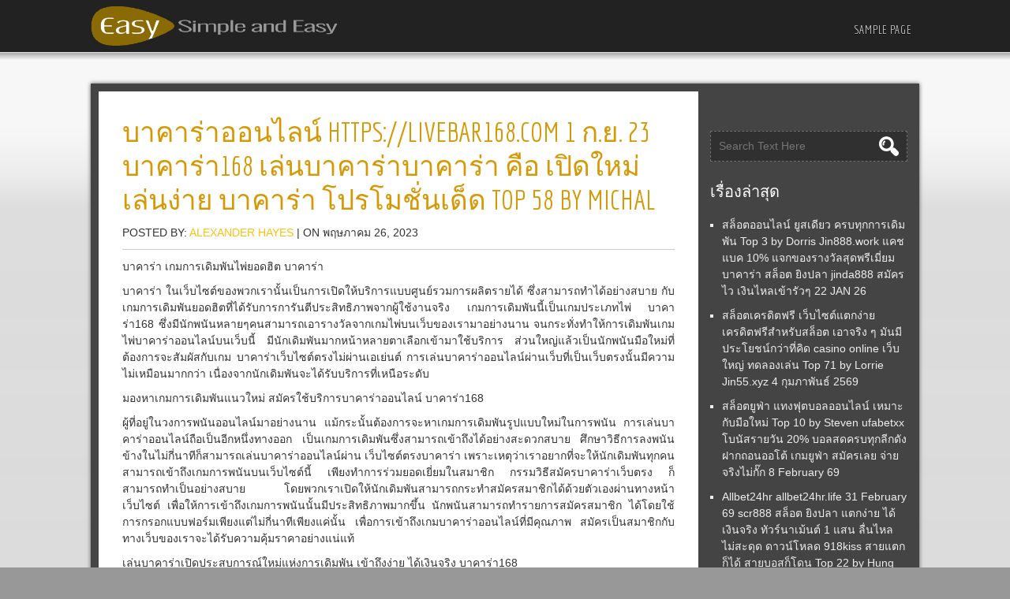

--- FILE ---
content_type: text/html; charset=UTF-8
request_url: https://marjsia.com/%E0%B8%9A%E0%B8%B2%E0%B8%84%E0%B8%B2%E0%B8%A3%E0%B9%88%E0%B8%B2%E0%B8%AD%E0%B8%AD%E0%B8%99%E0%B9%84%E0%B8%A5%E0%B8%99%E0%B9%8C-https-livebar168-com-1-%E0%B8%81-%E0%B8%A2-23-%E0%B8%9A%E0%B8%B2/
body_size: 22814
content:
<!DOCTYPE html>
<html lang="th">
<head>
<meta charset="UTF-8" />
<meta name="viewport" content="width=device-width" />
<meta http-equiv="X-UA-Compatible" content="IE=edge" />
<link rel="profile" href="https://gmpg.org/xfn/11" />
<link rel="pingback" href="https://marjsia.com/xmlrpc.php" />

<meta name='robots' content='index, follow, max-image-preview:large, max-snippet:-1, max-video-preview:-1' />

	<!-- This site is optimized with the Yoast SEO Premium plugin v19.2.1 (Yoast SEO v26.9-RC1) - https://yoast.com/product/yoast-seo-premium-wordpress/ -->
	<title>บาคาร่าออนไลน์ https://Livebar168.com 1 ก.ย. 23 บาคาร่า168 เล่นบาคาร่าบาคาร่า คือ เปิดใหม่เล่นง่าย บาคาร่า โปรโมชั่นเด็ด Top 58 by Michal - https://marjsia.com ห้องแห่งความสุข มาร่วมกันไขปัญหาความลึกลับของเงินตรา</title>
	<link rel="canonical" href="https://marjsia.com/บาคาร่าออนไลน์-https-livebar168-com-1-ก-ย-23-บา/" />
	<meta property="og:locale" content="th_TH" />
	<meta property="og:type" content="article" />
	<meta property="og:title" content="บาคาร่าออนไลน์ https://Livebar168.com 1 ก.ย. 23 บาคาร่า168 เล่นบาคาร่าบาคาร่า คือ เปิดใหม่เล่นง่าย บาคาร่า โปรโมชั่นเด็ด Top 58 by Michal" />
	<meta property="og:description" content="บาคาร่า เกมการเดิมพันไพ่ยอดฮิต บาคาร่า บาคาร่า ในเว็บไซต์ของพวกเรานั้นเป็นกLearn More" />
	<meta property="og:url" content="https://marjsia.com/บาคาร่าออนไลน์-https-livebar168-com-1-ก-ย-23-บา/" />
	<meta property="og:site_name" content="https://marjsia.com ห้องแห่งความสุข มาร่วมกันไขปัญหาความลึกลับของเงินตรา" />
	<meta property="article:published_time" content="2023-05-26T06:51:58+00:00" />
	<meta property="og:image" content="https://livebar168.com/wp-content/uploads/2023/05/%E0%B8%95%E0%B8%B1%E0%B8%A7%E0%B8%A5%E0%B8%B0%E0%B8%84%E0%B8%A3-Bacarat_Livebar168_2.png" />
	<meta name="author" content="Alexander Hayes" />
	<meta name="twitter:card" content="summary_large_image" />
	<meta name="twitter:label1" content="Written by" />
	<meta name="twitter:data1" content="Alexander Hayes" />
	<script type="application/ld+json" class="yoast-schema-graph">{"@context":"https://schema.org","@graph":[{"@type":"Article","@id":"https://marjsia.com/%e0%b8%9a%e0%b8%b2%e0%b8%84%e0%b8%b2%e0%b8%a3%e0%b9%88%e0%b8%b2%e0%b8%ad%e0%b8%ad%e0%b8%99%e0%b9%84%e0%b8%a5%e0%b8%99%e0%b9%8c-https-livebar168-com-1-%e0%b8%81-%e0%b8%a2-23-%e0%b8%9a%e0%b8%b2/#article","isPartOf":{"@id":"https://marjsia.com/%e0%b8%9a%e0%b8%b2%e0%b8%84%e0%b8%b2%e0%b8%a3%e0%b9%88%e0%b8%b2%e0%b8%ad%e0%b8%ad%e0%b8%99%e0%b9%84%e0%b8%a5%e0%b8%99%e0%b9%8c-https-livebar168-com-1-%e0%b8%81-%e0%b8%a2-23-%e0%b8%9a%e0%b8%b2/"},"author":{"name":"Alexander Hayes","@id":"https://marjsia.com/#/schema/person/ab5e9f22d18c0e51a807d1af0d37cb8d"},"headline":"บาคาร่าออนไลน์ https://Livebar168.com 1 ก.ย. 23 บาคาร่า168 เล่นบาคาร่าบาคาร่า คือ เปิดใหม่เล่นง่าย บาคาร่า โปรโมชั่นเด็ด Top 58 by Michal","datePublished":"2023-05-26T06:51:58+00:00","mainEntityOfPage":{"@id":"https://marjsia.com/%e0%b8%9a%e0%b8%b2%e0%b8%84%e0%b8%b2%e0%b8%a3%e0%b9%88%e0%b8%b2%e0%b8%ad%e0%b8%ad%e0%b8%99%e0%b9%84%e0%b8%a5%e0%b8%99%e0%b9%8c-https-livebar168-com-1-%e0%b8%81-%e0%b8%a2-23-%e0%b8%9a%e0%b8%b2/"},"wordCount":48,"image":{"@id":"https://marjsia.com/%e0%b8%9a%e0%b8%b2%e0%b8%84%e0%b8%b2%e0%b8%a3%e0%b9%88%e0%b8%b2%e0%b8%ad%e0%b8%ad%e0%b8%99%e0%b9%84%e0%b8%a5%e0%b8%99%e0%b9%8c-https-livebar168-com-1-%e0%b8%81-%e0%b8%a2-23-%e0%b8%9a%e0%b8%b2/#primaryimage"},"thumbnailUrl":"https://livebar168.com/wp-content/uploads/2023/05/%E0%B8%95%E0%B8%B1%E0%B8%A7%E0%B8%A5%E0%B8%B0%E0%B8%84%E0%B8%A3-Bacarat_Livebar168_2.png","keywords":["บาคาร่าออนไลน์"],"articleSection":["บาคาร่า168"],"inLanguage":"th"},{"@type":"WebPage","@id":"https://marjsia.com/%e0%b8%9a%e0%b8%b2%e0%b8%84%e0%b8%b2%e0%b8%a3%e0%b9%88%e0%b8%b2%e0%b8%ad%e0%b8%ad%e0%b8%99%e0%b9%84%e0%b8%a5%e0%b8%99%e0%b9%8c-https-livebar168-com-1-%e0%b8%81-%e0%b8%a2-23-%e0%b8%9a%e0%b8%b2/","url":"https://marjsia.com/%e0%b8%9a%e0%b8%b2%e0%b8%84%e0%b8%b2%e0%b8%a3%e0%b9%88%e0%b8%b2%e0%b8%ad%e0%b8%ad%e0%b8%99%e0%b9%84%e0%b8%a5%e0%b8%99%e0%b9%8c-https-livebar168-com-1-%e0%b8%81-%e0%b8%a2-23-%e0%b8%9a%e0%b8%b2/","name":"บาคาร่าออนไลน์ https://Livebar168.com 1 ก.ย. 23 บาคาร่า168 เล่นบาคาร่าบาคาร่า คือ เปิดใหม่เล่นง่าย บาคาร่า โปรโมชั่นเด็ด Top 58 by Michal - https://marjsia.com ห้องแห่งความสุข มาร่วมกันไขปัญหาความลึกลับของเงินตรา","isPartOf":{"@id":"https://marjsia.com/#website"},"primaryImageOfPage":{"@id":"https://marjsia.com/%e0%b8%9a%e0%b8%b2%e0%b8%84%e0%b8%b2%e0%b8%a3%e0%b9%88%e0%b8%b2%e0%b8%ad%e0%b8%ad%e0%b8%99%e0%b9%84%e0%b8%a5%e0%b8%99%e0%b9%8c-https-livebar168-com-1-%e0%b8%81-%e0%b8%a2-23-%e0%b8%9a%e0%b8%b2/#primaryimage"},"image":{"@id":"https://marjsia.com/%e0%b8%9a%e0%b8%b2%e0%b8%84%e0%b8%b2%e0%b8%a3%e0%b9%88%e0%b8%b2%e0%b8%ad%e0%b8%ad%e0%b8%99%e0%b9%84%e0%b8%a5%e0%b8%99%e0%b9%8c-https-livebar168-com-1-%e0%b8%81-%e0%b8%a2-23-%e0%b8%9a%e0%b8%b2/#primaryimage"},"thumbnailUrl":"https://livebar168.com/wp-content/uploads/2023/05/%E0%B8%95%E0%B8%B1%E0%B8%A7%E0%B8%A5%E0%B8%B0%E0%B8%84%E0%B8%A3-Bacarat_Livebar168_2.png","datePublished":"2023-05-26T06:51:58+00:00","author":{"@id":"https://marjsia.com/#/schema/person/ab5e9f22d18c0e51a807d1af0d37cb8d"},"breadcrumb":{"@id":"https://marjsia.com/%e0%b8%9a%e0%b8%b2%e0%b8%84%e0%b8%b2%e0%b8%a3%e0%b9%88%e0%b8%b2%e0%b8%ad%e0%b8%ad%e0%b8%99%e0%b9%84%e0%b8%a5%e0%b8%99%e0%b9%8c-https-livebar168-com-1-%e0%b8%81-%e0%b8%a2-23-%e0%b8%9a%e0%b8%b2/#breadcrumb"},"inLanguage":"th","potentialAction":[{"@type":"ReadAction","target":["https://marjsia.com/%e0%b8%9a%e0%b8%b2%e0%b8%84%e0%b8%b2%e0%b8%a3%e0%b9%88%e0%b8%b2%e0%b8%ad%e0%b8%ad%e0%b8%99%e0%b9%84%e0%b8%a5%e0%b8%99%e0%b9%8c-https-livebar168-com-1-%e0%b8%81-%e0%b8%a2-23-%e0%b8%9a%e0%b8%b2/"]}]},{"@type":"ImageObject","inLanguage":"th","@id":"https://marjsia.com/%e0%b8%9a%e0%b8%b2%e0%b8%84%e0%b8%b2%e0%b8%a3%e0%b9%88%e0%b8%b2%e0%b8%ad%e0%b8%ad%e0%b8%99%e0%b9%84%e0%b8%a5%e0%b8%99%e0%b9%8c-https-livebar168-com-1-%e0%b8%81-%e0%b8%a2-23-%e0%b8%9a%e0%b8%b2/#primaryimage","url":"https://livebar168.com/wp-content/uploads/2023/05/%E0%B8%95%E0%B8%B1%E0%B8%A7%E0%B8%A5%E0%B8%B0%E0%B8%84%E0%B8%A3-Bacarat_Livebar168_2.png","contentUrl":"https://livebar168.com/wp-content/uploads/2023/05/%E0%B8%95%E0%B8%B1%E0%B8%A7%E0%B8%A5%E0%B8%B0%E0%B8%84%E0%B8%A3-Bacarat_Livebar168_2.png"},{"@type":"BreadcrumbList","@id":"https://marjsia.com/%e0%b8%9a%e0%b8%b2%e0%b8%84%e0%b8%b2%e0%b8%a3%e0%b9%88%e0%b8%b2%e0%b8%ad%e0%b8%ad%e0%b8%99%e0%b9%84%e0%b8%a5%e0%b8%99%e0%b9%8c-https-livebar168-com-1-%e0%b8%81-%e0%b8%a2-23-%e0%b8%9a%e0%b8%b2/#breadcrumb","itemListElement":[{"@type":"ListItem","position":1,"name":"Home","item":"https://marjsia.com/"},{"@type":"ListItem","position":2,"name":"บาคาร่าออนไลน์ https://Livebar168.com 1 ก.ย. 23 บาคาร่า168 เล่นบาคาร่าบาคาร่า คือ เปิดใหม่เล่นง่าย บาคาร่า โปรโมชั่นเด็ด Top 58 by Michal"}]},{"@type":"WebSite","@id":"https://marjsia.com/#website","url":"https://marjsia.com/","name":"https://marjsia.com ห้องแห่งความสุข มาร่วมกันไขปัญหาความลึกลับของเงินตรา","description":"เล่นเกมออนไลน์ ระบบเยี่ยม รำลึกความหลัง สัมผัสเกมเก่าคลาสสิค เล่นเกมได้เงิน ระบบฝากกินดอกเบี้ย สูงกว่าธนาคาร ที่นี่ที่เดียว marjsia","potentialAction":[{"@type":"SearchAction","target":{"@type":"EntryPoint","urlTemplate":"https://marjsia.com/?s={search_term_string}"},"query-input":{"@type":"PropertyValueSpecification","valueRequired":true,"valueName":"search_term_string"}}],"inLanguage":"th"},{"@type":"Person","@id":"https://marjsia.com/#/schema/person/ab5e9f22d18c0e51a807d1af0d37cb8d","name":"Alexander Hayes","image":{"@type":"ImageObject","inLanguage":"th","@id":"https://marjsia.com/#/schema/person/image/","url":"https://secure.gravatar.com/avatar/f4a12714e7cd92b93210735c3ec78bc1b66f3db1ebbabf3e45171dd2fde51d91?s=96&d=mm&r=g","contentUrl":"https://secure.gravatar.com/avatar/f4a12714e7cd92b93210735c3ec78bc1b66f3db1ebbabf3e45171dd2fde51d91?s=96&d=mm&r=g","caption":"Alexander Hayes"},"url":"https://marjsia.com/author/alexanderhayes/"}]}</script>
	<!-- / Yoast SEO Premium plugin. -->


<link rel='dns-prefetch' href='//fonts.googleapis.com' />
<link rel="alternate" type="application/rss+xml" title="https://marjsia.com ห้องแห่งความสุข มาร่วมกันไขปัญหาความลึกลับของเงินตรา &raquo; ฟีด" href="https://marjsia.com/feed/" />
<link rel="alternate" type="application/rss+xml" title="https://marjsia.com ห้องแห่งความสุข มาร่วมกันไขปัญหาความลึกลับของเงินตรา &raquo; ฟีดความเห็น" href="https://marjsia.com/comments/feed/" />
<link rel="alternate" title="oEmbed (JSON)" type="application/json+oembed" href="https://marjsia.com/wp-json/oembed/1.0/embed?url=https%3A%2F%2Fmarjsia.com%2F%25e0%25b8%259a%25e0%25b8%25b2%25e0%25b8%2584%25e0%25b8%25b2%25e0%25b8%25a3%25e0%25b9%2588%25e0%25b8%25b2%25e0%25b8%25ad%25e0%25b8%25ad%25e0%25b8%2599%25e0%25b9%2584%25e0%25b8%25a5%25e0%25b8%2599%25e0%25b9%258c-https-livebar168-com-1-%25e0%25b8%2581-%25e0%25b8%25a2-23-%25e0%25b8%259a%25e0%25b8%25b2%2F" />
<link rel="alternate" title="oEmbed (XML)" type="text/xml+oembed" href="https://marjsia.com/wp-json/oembed/1.0/embed?url=https%3A%2F%2Fmarjsia.com%2F%25e0%25b8%259a%25e0%25b8%25b2%25e0%25b8%2584%25e0%25b8%25b2%25e0%25b8%25a3%25e0%25b9%2588%25e0%25b8%25b2%25e0%25b8%25ad%25e0%25b8%25ad%25e0%25b8%2599%25e0%25b9%2584%25e0%25b8%25a5%25e0%25b8%2599%25e0%25b9%258c-https-livebar168-com-1-%25e0%25b8%2581-%25e0%25b8%25a2-23-%25e0%25b8%259a%25e0%25b8%25b2%2F&#038;format=xml" />
<style id='wp-img-auto-sizes-contain-inline-css' type='text/css'>
img:is([sizes=auto i],[sizes^="auto," i]){contain-intrinsic-size:3000px 1500px}
/*# sourceURL=wp-img-auto-sizes-contain-inline-css */
</style>
<style id='wp-emoji-styles-inline-css' type='text/css'>

	img.wp-smiley, img.emoji {
		display: inline !important;
		border: none !important;
		box-shadow: none !important;
		height: 1em !important;
		width: 1em !important;
		margin: 0 0.07em !important;
		vertical-align: -0.1em !important;
		background: none !important;
		padding: 0 !important;
	}
/*# sourceURL=wp-emoji-styles-inline-css */
</style>
<style id='wp-block-library-inline-css' type='text/css'>
:root{--wp-block-synced-color:#7a00df;--wp-block-synced-color--rgb:122,0,223;--wp-bound-block-color:var(--wp-block-synced-color);--wp-editor-canvas-background:#ddd;--wp-admin-theme-color:#007cba;--wp-admin-theme-color--rgb:0,124,186;--wp-admin-theme-color-darker-10:#006ba1;--wp-admin-theme-color-darker-10--rgb:0,107,160.5;--wp-admin-theme-color-darker-20:#005a87;--wp-admin-theme-color-darker-20--rgb:0,90,135;--wp-admin-border-width-focus:2px}@media (min-resolution:192dpi){:root{--wp-admin-border-width-focus:1.5px}}.wp-element-button{cursor:pointer}:root .has-very-light-gray-background-color{background-color:#eee}:root .has-very-dark-gray-background-color{background-color:#313131}:root .has-very-light-gray-color{color:#eee}:root .has-very-dark-gray-color{color:#313131}:root .has-vivid-green-cyan-to-vivid-cyan-blue-gradient-background{background:linear-gradient(135deg,#00d084,#0693e3)}:root .has-purple-crush-gradient-background{background:linear-gradient(135deg,#34e2e4,#4721fb 50%,#ab1dfe)}:root .has-hazy-dawn-gradient-background{background:linear-gradient(135deg,#faaca8,#dad0ec)}:root .has-subdued-olive-gradient-background{background:linear-gradient(135deg,#fafae1,#67a671)}:root .has-atomic-cream-gradient-background{background:linear-gradient(135deg,#fdd79a,#004a59)}:root .has-nightshade-gradient-background{background:linear-gradient(135deg,#330968,#31cdcf)}:root .has-midnight-gradient-background{background:linear-gradient(135deg,#020381,#2874fc)}:root{--wp--preset--font-size--normal:16px;--wp--preset--font-size--huge:42px}.has-regular-font-size{font-size:1em}.has-larger-font-size{font-size:2.625em}.has-normal-font-size{font-size:var(--wp--preset--font-size--normal)}.has-huge-font-size{font-size:var(--wp--preset--font-size--huge)}.has-text-align-center{text-align:center}.has-text-align-left{text-align:left}.has-text-align-right{text-align:right}.has-fit-text{white-space:nowrap!important}#end-resizable-editor-section{display:none}.aligncenter{clear:both}.items-justified-left{justify-content:flex-start}.items-justified-center{justify-content:center}.items-justified-right{justify-content:flex-end}.items-justified-space-between{justify-content:space-between}.screen-reader-text{border:0;clip-path:inset(50%);height:1px;margin:-1px;overflow:hidden;padding:0;position:absolute;width:1px;word-wrap:normal!important}.screen-reader-text:focus{background-color:#ddd;clip-path:none;color:#444;display:block;font-size:1em;height:auto;left:5px;line-height:normal;padding:15px 23px 14px;text-decoration:none;top:5px;width:auto;z-index:100000}html :where(.has-border-color){border-style:solid}html :where([style*=border-top-color]){border-top-style:solid}html :where([style*=border-right-color]){border-right-style:solid}html :where([style*=border-bottom-color]){border-bottom-style:solid}html :where([style*=border-left-color]){border-left-style:solid}html :where([style*=border-width]){border-style:solid}html :where([style*=border-top-width]){border-top-style:solid}html :where([style*=border-right-width]){border-right-style:solid}html :where([style*=border-bottom-width]){border-bottom-style:solid}html :where([style*=border-left-width]){border-left-style:solid}html :where(img[class*=wp-image-]){height:auto;max-width:100%}:where(figure){margin:0 0 1em}html :where(.is-position-sticky){--wp-admin--admin-bar--position-offset:var(--wp-admin--admin-bar--height,0px)}@media screen and (max-width:600px){html :where(.is-position-sticky){--wp-admin--admin-bar--position-offset:0px}}

/*# sourceURL=wp-block-library-inline-css */
</style><style id='global-styles-inline-css' type='text/css'>
:root{--wp--preset--aspect-ratio--square: 1;--wp--preset--aspect-ratio--4-3: 4/3;--wp--preset--aspect-ratio--3-4: 3/4;--wp--preset--aspect-ratio--3-2: 3/2;--wp--preset--aspect-ratio--2-3: 2/3;--wp--preset--aspect-ratio--16-9: 16/9;--wp--preset--aspect-ratio--9-16: 9/16;--wp--preset--color--black: #000000;--wp--preset--color--cyan-bluish-gray: #abb8c3;--wp--preset--color--white: #ffffff;--wp--preset--color--pale-pink: #f78da7;--wp--preset--color--vivid-red: #cf2e2e;--wp--preset--color--luminous-vivid-orange: #ff6900;--wp--preset--color--luminous-vivid-amber: #fcb900;--wp--preset--color--light-green-cyan: #7bdcb5;--wp--preset--color--vivid-green-cyan: #00d084;--wp--preset--color--pale-cyan-blue: #8ed1fc;--wp--preset--color--vivid-cyan-blue: #0693e3;--wp--preset--color--vivid-purple: #9b51e0;--wp--preset--gradient--vivid-cyan-blue-to-vivid-purple: linear-gradient(135deg,rgb(6,147,227) 0%,rgb(155,81,224) 100%);--wp--preset--gradient--light-green-cyan-to-vivid-green-cyan: linear-gradient(135deg,rgb(122,220,180) 0%,rgb(0,208,130) 100%);--wp--preset--gradient--luminous-vivid-amber-to-luminous-vivid-orange: linear-gradient(135deg,rgb(252,185,0) 0%,rgb(255,105,0) 100%);--wp--preset--gradient--luminous-vivid-orange-to-vivid-red: linear-gradient(135deg,rgb(255,105,0) 0%,rgb(207,46,46) 100%);--wp--preset--gradient--very-light-gray-to-cyan-bluish-gray: linear-gradient(135deg,rgb(238,238,238) 0%,rgb(169,184,195) 100%);--wp--preset--gradient--cool-to-warm-spectrum: linear-gradient(135deg,rgb(74,234,220) 0%,rgb(151,120,209) 20%,rgb(207,42,186) 40%,rgb(238,44,130) 60%,rgb(251,105,98) 80%,rgb(254,248,76) 100%);--wp--preset--gradient--blush-light-purple: linear-gradient(135deg,rgb(255,206,236) 0%,rgb(152,150,240) 100%);--wp--preset--gradient--blush-bordeaux: linear-gradient(135deg,rgb(254,205,165) 0%,rgb(254,45,45) 50%,rgb(107,0,62) 100%);--wp--preset--gradient--luminous-dusk: linear-gradient(135deg,rgb(255,203,112) 0%,rgb(199,81,192) 50%,rgb(65,88,208) 100%);--wp--preset--gradient--pale-ocean: linear-gradient(135deg,rgb(255,245,203) 0%,rgb(182,227,212) 50%,rgb(51,167,181) 100%);--wp--preset--gradient--electric-grass: linear-gradient(135deg,rgb(202,248,128) 0%,rgb(113,206,126) 100%);--wp--preset--gradient--midnight: linear-gradient(135deg,rgb(2,3,129) 0%,rgb(40,116,252) 100%);--wp--preset--font-size--small: 13px;--wp--preset--font-size--medium: 20px;--wp--preset--font-size--large: 36px;--wp--preset--font-size--x-large: 42px;--wp--preset--spacing--20: 0.44rem;--wp--preset--spacing--30: 0.67rem;--wp--preset--spacing--40: 1rem;--wp--preset--spacing--50: 1.5rem;--wp--preset--spacing--60: 2.25rem;--wp--preset--spacing--70: 3.38rem;--wp--preset--spacing--80: 5.06rem;--wp--preset--shadow--natural: 6px 6px 9px rgba(0, 0, 0, 0.2);--wp--preset--shadow--deep: 12px 12px 50px rgba(0, 0, 0, 0.4);--wp--preset--shadow--sharp: 6px 6px 0px rgba(0, 0, 0, 0.2);--wp--preset--shadow--outlined: 6px 6px 0px -3px rgb(255, 255, 255), 6px 6px rgb(0, 0, 0);--wp--preset--shadow--crisp: 6px 6px 0px rgb(0, 0, 0);}:where(.is-layout-flex){gap: 0.5em;}:where(.is-layout-grid){gap: 0.5em;}body .is-layout-flex{display: flex;}.is-layout-flex{flex-wrap: wrap;align-items: center;}.is-layout-flex > :is(*, div){margin: 0;}body .is-layout-grid{display: grid;}.is-layout-grid > :is(*, div){margin: 0;}:where(.wp-block-columns.is-layout-flex){gap: 2em;}:where(.wp-block-columns.is-layout-grid){gap: 2em;}:where(.wp-block-post-template.is-layout-flex){gap: 1.25em;}:where(.wp-block-post-template.is-layout-grid){gap: 1.25em;}.has-black-color{color: var(--wp--preset--color--black) !important;}.has-cyan-bluish-gray-color{color: var(--wp--preset--color--cyan-bluish-gray) !important;}.has-white-color{color: var(--wp--preset--color--white) !important;}.has-pale-pink-color{color: var(--wp--preset--color--pale-pink) !important;}.has-vivid-red-color{color: var(--wp--preset--color--vivid-red) !important;}.has-luminous-vivid-orange-color{color: var(--wp--preset--color--luminous-vivid-orange) !important;}.has-luminous-vivid-amber-color{color: var(--wp--preset--color--luminous-vivid-amber) !important;}.has-light-green-cyan-color{color: var(--wp--preset--color--light-green-cyan) !important;}.has-vivid-green-cyan-color{color: var(--wp--preset--color--vivid-green-cyan) !important;}.has-pale-cyan-blue-color{color: var(--wp--preset--color--pale-cyan-blue) !important;}.has-vivid-cyan-blue-color{color: var(--wp--preset--color--vivid-cyan-blue) !important;}.has-vivid-purple-color{color: var(--wp--preset--color--vivid-purple) !important;}.has-black-background-color{background-color: var(--wp--preset--color--black) !important;}.has-cyan-bluish-gray-background-color{background-color: var(--wp--preset--color--cyan-bluish-gray) !important;}.has-white-background-color{background-color: var(--wp--preset--color--white) !important;}.has-pale-pink-background-color{background-color: var(--wp--preset--color--pale-pink) !important;}.has-vivid-red-background-color{background-color: var(--wp--preset--color--vivid-red) !important;}.has-luminous-vivid-orange-background-color{background-color: var(--wp--preset--color--luminous-vivid-orange) !important;}.has-luminous-vivid-amber-background-color{background-color: var(--wp--preset--color--luminous-vivid-amber) !important;}.has-light-green-cyan-background-color{background-color: var(--wp--preset--color--light-green-cyan) !important;}.has-vivid-green-cyan-background-color{background-color: var(--wp--preset--color--vivid-green-cyan) !important;}.has-pale-cyan-blue-background-color{background-color: var(--wp--preset--color--pale-cyan-blue) !important;}.has-vivid-cyan-blue-background-color{background-color: var(--wp--preset--color--vivid-cyan-blue) !important;}.has-vivid-purple-background-color{background-color: var(--wp--preset--color--vivid-purple) !important;}.has-black-border-color{border-color: var(--wp--preset--color--black) !important;}.has-cyan-bluish-gray-border-color{border-color: var(--wp--preset--color--cyan-bluish-gray) !important;}.has-white-border-color{border-color: var(--wp--preset--color--white) !important;}.has-pale-pink-border-color{border-color: var(--wp--preset--color--pale-pink) !important;}.has-vivid-red-border-color{border-color: var(--wp--preset--color--vivid-red) !important;}.has-luminous-vivid-orange-border-color{border-color: var(--wp--preset--color--luminous-vivid-orange) !important;}.has-luminous-vivid-amber-border-color{border-color: var(--wp--preset--color--luminous-vivid-amber) !important;}.has-light-green-cyan-border-color{border-color: var(--wp--preset--color--light-green-cyan) !important;}.has-vivid-green-cyan-border-color{border-color: var(--wp--preset--color--vivid-green-cyan) !important;}.has-pale-cyan-blue-border-color{border-color: var(--wp--preset--color--pale-cyan-blue) !important;}.has-vivid-cyan-blue-border-color{border-color: var(--wp--preset--color--vivid-cyan-blue) !important;}.has-vivid-purple-border-color{border-color: var(--wp--preset--color--vivid-purple) !important;}.has-vivid-cyan-blue-to-vivid-purple-gradient-background{background: var(--wp--preset--gradient--vivid-cyan-blue-to-vivid-purple) !important;}.has-light-green-cyan-to-vivid-green-cyan-gradient-background{background: var(--wp--preset--gradient--light-green-cyan-to-vivid-green-cyan) !important;}.has-luminous-vivid-amber-to-luminous-vivid-orange-gradient-background{background: var(--wp--preset--gradient--luminous-vivid-amber-to-luminous-vivid-orange) !important;}.has-luminous-vivid-orange-to-vivid-red-gradient-background{background: var(--wp--preset--gradient--luminous-vivid-orange-to-vivid-red) !important;}.has-very-light-gray-to-cyan-bluish-gray-gradient-background{background: var(--wp--preset--gradient--very-light-gray-to-cyan-bluish-gray) !important;}.has-cool-to-warm-spectrum-gradient-background{background: var(--wp--preset--gradient--cool-to-warm-spectrum) !important;}.has-blush-light-purple-gradient-background{background: var(--wp--preset--gradient--blush-light-purple) !important;}.has-blush-bordeaux-gradient-background{background: var(--wp--preset--gradient--blush-bordeaux) !important;}.has-luminous-dusk-gradient-background{background: var(--wp--preset--gradient--luminous-dusk) !important;}.has-pale-ocean-gradient-background{background: var(--wp--preset--gradient--pale-ocean) !important;}.has-electric-grass-gradient-background{background: var(--wp--preset--gradient--electric-grass) !important;}.has-midnight-gradient-background{background: var(--wp--preset--gradient--midnight) !important;}.has-small-font-size{font-size: var(--wp--preset--font-size--small) !important;}.has-medium-font-size{font-size: var(--wp--preset--font-size--medium) !important;}.has-large-font-size{font-size: var(--wp--preset--font-size--large) !important;}.has-x-large-font-size{font-size: var(--wp--preset--font-size--x-large) !important;}
/*# sourceURL=global-styles-inline-css */
</style>

<style id='classic-theme-styles-inline-css' type='text/css'>
/*! This file is auto-generated */
.wp-block-button__link{color:#fff;background-color:#32373c;border-radius:9999px;box-shadow:none;text-decoration:none;padding:calc(.667em + 2px) calc(1.333em + 2px);font-size:1.125em}.wp-block-file__button{background:#32373c;color:#fff;text-decoration:none}
/*# sourceURL=/wp-includes/css/classic-themes.min.css */
</style>
<link rel='stylesheet' id='dashicons-css' href='https://marjsia.com/wp-includes/css/dashicons.min.css?ver=6.9' type='text/css' media='all' />
<link rel='stylesheet' id='admin-bar-css' href='https://marjsia.com/wp-includes/css/admin-bar.min.css?ver=6.9' type='text/css' media='all' />
<style id='admin-bar-inline-css' type='text/css'>

    /* Hide CanvasJS credits for P404 charts specifically */
    #p404RedirectChart .canvasjs-chart-credit {
        display: none !important;
    }
    
    #p404RedirectChart canvas {
        border-radius: 6px;
    }

    .p404-redirect-adminbar-weekly-title {
        font-weight: bold;
        font-size: 14px;
        color: #fff;
        margin-bottom: 6px;
    }

    #wpadminbar #wp-admin-bar-p404_free_top_button .ab-icon:before {
        content: "\f103";
        color: #dc3545;
        top: 3px;
    }
    
    #wp-admin-bar-p404_free_top_button .ab-item {
        min-width: 80px !important;
        padding: 0px !important;
    }
    
    /* Ensure proper positioning and z-index for P404 dropdown */
    .p404-redirect-adminbar-dropdown-wrap { 
        min-width: 0; 
        padding: 0;
        position: static !important;
    }
    
    #wpadminbar #wp-admin-bar-p404_free_top_button_dropdown {
        position: static !important;
    }
    
    #wpadminbar #wp-admin-bar-p404_free_top_button_dropdown .ab-item {
        padding: 0 !important;
        margin: 0 !important;
    }
    
    .p404-redirect-dropdown-container {
        min-width: 340px;
        padding: 18px 18px 12px 18px;
        background: #23282d !important;
        color: #fff;
        border-radius: 12px;
        box-shadow: 0 8px 32px rgba(0,0,0,0.25);
        margin-top: 10px;
        position: relative !important;
        z-index: 999999 !important;
        display: block !important;
        border: 1px solid #444;
    }
    
    /* Ensure P404 dropdown appears on hover */
    #wpadminbar #wp-admin-bar-p404_free_top_button .p404-redirect-dropdown-container { 
        display: none !important;
    }
    
    #wpadminbar #wp-admin-bar-p404_free_top_button:hover .p404-redirect-dropdown-container { 
        display: block !important;
    }
    
    #wpadminbar #wp-admin-bar-p404_free_top_button:hover #wp-admin-bar-p404_free_top_button_dropdown .p404-redirect-dropdown-container {
        display: block !important;
    }
    
    .p404-redirect-card {
        background: #2c3338;
        border-radius: 8px;
        padding: 18px 18px 12px 18px;
        box-shadow: 0 2px 8px rgba(0,0,0,0.07);
        display: flex;
        flex-direction: column;
        align-items: flex-start;
        border: 1px solid #444;
    }
    
    .p404-redirect-btn {
        display: inline-block;
        background: #dc3545;
        color: #fff !important;
        font-weight: bold;
        padding: 5px 22px;
        border-radius: 8px;
        text-decoration: none;
        font-size: 17px;
        transition: background 0.2s, box-shadow 0.2s;
        margin-top: 8px;
        box-shadow: 0 2px 8px rgba(220,53,69,0.15);
        text-align: center;
        line-height: 1.6;
    }
    
    .p404-redirect-btn:hover {
        background: #c82333;
        color: #fff !important;
        box-shadow: 0 4px 16px rgba(220,53,69,0.25);
    }
    
    /* Prevent conflicts with other admin bar dropdowns */
    #wpadminbar .ab-top-menu > li:hover > .ab-item,
    #wpadminbar .ab-top-menu > li.hover > .ab-item {
        z-index: auto;
    }
    
    #wpadminbar #wp-admin-bar-p404_free_top_button:hover > .ab-item {
        z-index: 999998 !important;
    }
    
/*# sourceURL=admin-bar-inline-css */
</style>
<link rel='stylesheet' id='contact-form-7-css' href='https://marjsia.com/wp-content/plugins/contact-form-7/includes/css/styles.css?ver=6.1.4' type='text/css' media='all' />
<link rel='stylesheet' id='PageBuilderSandwich-css' href='https://marjsia.com/wp-content/plugins/page-builder-sandwich/page_builder_sandwich/css/style.min.css?ver=5.1.0' type='text/css' media='all' />
<link rel='stylesheet' id='atw-posts-style-sheet-css' href='https://marjsia.com/wp-content/plugins/show-posts/atw-posts-style.min.css?ver=1.8.1' type='text/css' media='all' />
<link rel='stylesheet' id='easy-style-css' href='https://marjsia.com/wp-content/themes/easy/style.css?ver=6.9' type='text/css' media='all' />
<link rel='stylesheet' id='easy-gfonts-css' href='//fonts.googleapis.com/css?family=Economica&#038;ver=6.9' type='text/css' media='all' />
<link rel='stylesheet' id='easy-responsive-css' href='https://marjsia.com/wp-content/themes/easy/style-responsive.css?ver=6.9' type='text/css' media='all' />
<script type="text/javascript" id="PageBuilderSandwich-js-extra">
/* <![CDATA[ */
var pbsFrontendParams = {"theme_name":"easy","map_api_key":""};
//# sourceURL=PageBuilderSandwich-js-extra
/* ]]> */
</script>
<script type="text/javascript" src="https://marjsia.com/wp-content/plugins/page-builder-sandwich/page_builder_sandwich/js/min/frontend-min.js?ver=5.1.0" id="PageBuilderSandwich-js"></script>
<script type="text/javascript" src="https://marjsia.com/wp-includes/js/jquery/jquery.min.js?ver=3.7.1" id="jquery-core-js"></script>
<script type="text/javascript" src="https://marjsia.com/wp-includes/js/jquery/jquery-migrate.min.js?ver=3.4.1" id="jquery-migrate-js"></script>
<script type="text/javascript" src="https://marjsia.com/wp-content/themes/easy/js/menu.js?ver=6.9" id="easy-menu-style-js-js"></script>
<link rel="https://api.w.org/" href="https://marjsia.com/wp-json/" /><link rel="alternate" title="JSON" type="application/json" href="https://marjsia.com/wp-json/wp/v2/posts/191" /><link rel="EditURI" type="application/rsd+xml" title="RSD" href="https://marjsia.com/xmlrpc.php?rsd" />
<meta name="generator" content="WordPress 6.9" />
<link rel='shortlink' href='https://marjsia.com/?p=191' />
<style type="text/css">.recentcomments a{display:inline !important;padding:0 !important;margin:0 !important;}</style>
</head>

<body class="wp-singular post-template-default single single-post postid-191 single-format-standard wp-theme-easy" >
		<div id ="site-container">
		<div id ="header">
			<div id="header-content" >
				<!-- Site Titele and Description Goes Here -->
				<a href="https://marjsia.com/" class="logotitle"><img class="site-logo" src="https://marjsia.com/wp-content/themes/easy/images/logo.png"/></a>
				<h2 class="site-title-hidden">เล่นเกมออนไลน์ ระบบเยี่ยม รำลึกความหลัง สัมผัสเกมเก่าคลาสสิค เล่นเกมได้เงิน ระบบฝากกินดอกเบี้ย สูงกว่าธนาคาร ที่นี่ที่เดียว marjsia</h2>

				<!-- Site Main Menu Goes Here -->
				<div id="mmainmenu">
						<!-- Site Main Menu Goes Here -->
						<div id="mobile-menu" class="mmenucon"><span class="mobilefirst">&#9776;</span>Main Menu</div>
						<nav id="main-menu-con" class="mmenucon"><ul class="m-menu"><li class="page_item page-item-2"><a href="https://marjsia.com/sample-page/">Sample Page</a></li>
</ul></nav>
				</div>
			</div>
		</div><div class="clear"></div>
		<div id="con-container"><div id="container">  

<div id="content">
          
		   
            <h1 class="page-title">บาคาร่าออนไลน์ https://Livebar168.com 1 ก.ย. 23 บาคาร่า168 เล่นบาคาร่าบาคาร่า คือ เปิดใหม่เล่นง่าย บาคาร่า โปรโมชั่นเด็ด Top 58 by Michal</h1>
            <p class="postmetadataw">Posted by: <a href="https://marjsia.com/author/alexanderhayes/" title="เขียนโดย Alexander Hayes" rel="author">Alexander Hayes</a> |  on พฤษภาคม 26, 2023</p> 
            <div class="content-ver-sep"> </div>
            <div class="entrytext">
            					<div class="pbs-main-wrapper"><p>บาคาร่า เกมการเดิมพันไพ่ยอดฮิต บาคาร่า</p>
<p>บาคาร่า ในเว็บไซต์ของพวกเรานั้นเป็นการเปิดให้บริการแบบศูนย์รวมการผลิตรายได้ ซึ่งสามารถทำได้อย่างสบาย กับเกมการเดิมพันยอดฮิตที่ได้รับการการันตีประสิทธิภาพจากผู้ใช้งานจริง เกมการเดิมพันนี้เป็นเกมประเภทไพ่ บาคาร่า168 ซึ่งมีนักพนันหลายๆคนสามารถเอารางวัลจากเกมไพ่บนเว็บของเรามาอย่างนาน จนกระทั่งทำให้การเดิมพันเกมไพ่บาคาร่าออนไลน์บนเว็บนี้ มีนักเดิมพันมากหน้าหลายตาเลือกเข้ามาใช้บริการ ส่วนใหญ่แล้วเป็นนักพนันมือใหม่ที่ต้องการจะสัมผัสกับเกม บาคาร่าเว็บไซต์ตรงไม่ผ่านเอเย่นต์ การเล่นบาคาร่าออนไลน์ผ่านเว็บที่เป็นเว็บตรงนั้นมีความไม่เหมือนมากกว่า เนื่องจากนักเดิมพันจะได้รับบริการที่เหนือระดับ</p>
<p>มองหาเกมการเดิมพันแนวใหม่ สมัครใช้บริการบาคาร่าออนไลน์ บาคาร่า168</p>
<p>ผู้ที่อยู่ในวงการพนันออนไลน์มาอย่างนาน แม้กระนั้นต้องการจะหาเกมการเดิมพันรูปแบบใหม่ในการพนัน การเล่นบาคาร่าออนไลน์ถือเป็นอีกหนึ่งทางออก เป็นเกมการเดิมพันซึ่งสามารถเข้าถึงได้อย่างสะดวกสบาย ศึกษาวิธีการลงพนันข้างในไม่กี่นาทีก็สามารถเล่นบาคาร่าออนไลน์ผ่าน เว็บไซต์ตรงบาคาร่า เพราะเหตุว่าเราอยากที่จะให้นักเดิมพันทุกคนสามารถเข้าถึงเกมการพนันบนเว็บไซต์นี้ เพียงทำการร่วมยอดเยี่ยมในสมาชิก กรรมวิธีสมัครบาคาร่าเว็บตรง ก็สามารถทำเป็นอย่างสบาย โดยพวกเราเปิดให้นักเดิมพันสามารถกระทำสมัครสมาชิกได้ด้วยตัวเองผ่านทางหน้าเว็บไซต์ เพื่อให้การเข้าถึงเกมการพนันนั้นมีประสิทธิภาพมากขึ้น นักพนันสามารถทำรายการสมัครสมาชิก ได้โดยใช้การกรอกแบบฟอร์มเพียงแต่ไม่กี่นาทีเพียงแค่นั้น เพื่อการเข้าถึงเกมบาคาร่าออนไลน์ที่มีคุณภาพ สมัครเป็นสมาชิกกับทางเว็บของเราจะได้รับความคุ้มราคาอย่างแน่แท้</p>
<p>เล่นบาคาร่าเปิดประสบการณ์ใหม่แห่งการเดิมพัน เข้าถึงง่าย ได้เงินจริง บาคาร่า168</p>
<p>นักเดิมพันที่ต้องการทราบจะกับเกมการพนันในรูปแบบใหม่ ต้องการเปิดประสบการณ์ใหม่ที่การเดิมพันที่สามารถเข้าถึงได้ง่ายได้เงิน การเล่นบาคาร่าออนไลน์ผ่าน livebar168 บาคาร่า เว็บบาคาร่า ชั้น 1 เป็นสิ่งที่นักเดิมพันหลายๆคนนึกถึงเป็นลำดับแรก สามารถทำเงินให้กับการลงพนันบาคาร่าออนไลน์ได้โดยความเป็นจริง ทั้งยังยังไม่มีความสำคัญจึงควรทำการลงเดิมพันด้วยเงินเยอะมากๆ เพียงแค่มีเงินทุนบางส่วนก็สามารถใช้บริการกับการทาง เว็บตรงบาคาร่า เว็บไซต์แห่งการพนันที่เปิดให้ทุกคนสามารถเข้าถึงได้ การเล่นบาคาร่าออนไลน์จะเต็มเปี่ยมไปด้วยความสนุกสนาน และเงินรางวัลสุดคุ้มค่าจัดโปรโมชั่นที่พวกเรามีเตรียมพร้อมไว้ให้ นักพนันเพียงแต่ทำการลงทะเบียนเพื่อใช้บริการเท่านั้น จะได้เผชิญกับค่ายเกมบาคาร่าออนไลน์เหนือระดับที่มีให้ใช้งานฟรี</p>
<p>เว็บตรงบาคาร่า เล่นบาคาร่าออนไลน์แจกเครดิตฟรี บาคาร่า ลงทะเบียนเป็นสมาชิกรับได้ทันที</p>
<p>ความน่าดึงดูดใจอีกหนึ่งอย่างของเว็บไซต์ บาคาร่าออนไลน์ คือพวกเราเปิดให้นักเดิมพันได้รับเครดิตฟรีจากการลงทะเบียนเป็นสมาชิกในครั้งแรก นักพนันสามารถใช้เครดิตฟรีของเว็บไซต์แห่งนี้เพื่อทำลงเดิมพันบาคาร่าออนไลน์ ให้ได้เงินรางวัลอย่างมากมาย เครดิตฟรีนั้นสามารถรับได้โดยการสมัครสมาชิกเข้าร่วมลงพนัน โดยไม่เสียค่าบริการหรือค่าธรรมเนียม เพียงแค่นักพนันลงทะเบียนรวมทั้งฝากเงินเข้าสู่ระบบเพื่อเป็นการเปิดบัญชีกับทางเว็บไซต์เพียงแค่นั้น ก็สามารถรับเครดิตฟรีอย่างคุ้มค่าเพื่อเป็นโบนัสต้อนรับสำหรับในการลงพนัน</p>
<p>ความต่างของการลงพนัน <a href="https://livebar168.com/">บาคาร่า</a> บาคาร่าออนไลน์ และบาคาร่าออนไลน์ผ่านเว็บตรง</p>
<p>การเปิดให้บริการบาคาร่าออนไลน์เป็นสิ่งที่นักพนันผู้คนจำนวนไม่ใช้น้อยชื่นชอบ เพราะเหตุว่าสามารถเข้าเล่นบาคาร่าออนไลน์ได้อย่างสะดวกสบายมากเพิ่มขึ้น โดยสามารถเลือกใช้บริการผ่านเว็บไซต์ตรงซึ่งมีความต่างจากการลงเดิมพันบาคาร่าในบ่อนคาสิโนต่างแดนอย่างยิ่ง  <a href="http://www.limewire.name/%e0%b8%9a%e0%b8%b2%e0%b8%84%e0%b8%b2%e0%b8%a3%e0%b9%88%e0%b8%b2%e0%b8%ad%e0%b8%ad%e0%b8%99%e0%b9%84%e0%b8%a5%e0%b8%99%e0%b9%8c-%e0%b8%9a%e0%b8%b2%e0%b8%84%e0%b8%b2%e0%b8%a3%e0%b9%88%e0%b8%b2%e0%b9%80/">บาคาร่าออนไลน์</a> ดังต่อไปนี้</p>
<p>1. ลงเดิมพันได้ทุกที่ทุกเวลา</p>
<p>2. สามารถเข้าถึงเกมการเดิมพันได้นานาประการมากยิ่งกว่า</p>
<p>3. ประหยัดเงินต้นทุนที่ใช้สำหรับเพื่อการเดินทางไปที่บ่อนคาสิโน</p>
<p>4. ไม่เสียค่าเปิดเมมเบอร์ หรือถ้าเกิดลงทะเบียนสมัครสมาชิก</p>
<p>5. ใช้งานได้ตลอดเวลา ไม่มีการปิดทำรายการ</p>
<p>นอกเหนือจากการเพิ่มความสะดวกสบายสำหรับในการลงเดิมพัน การเล่นบาคาร่าออนไลน์สามารถทำให้นักเดิมพันได้รับเงินรางวัลง่ายยิ่งขึ้น โดยนักพนันสามารถคว้าเงินรางวัลจากการเล่นบาคาร่าออนไลน์โดยใช้โปรโมชั่นพื้นที่เว็บไซต์เตรียมพร้อมไว้ให้ บาคาร่า</p>
<p><iframe width="640" height="360" src="//www.youtube.com/embed/Oy4Odo2C8Fs" frameborder="0" allowfullscreen style="float:left;padding:10px 10px 10px 0px;border:0px;"></iframe>บาคาร่า168 บาคาร่า เว็บคาสิโนออนไลน์เป็นอีกหนึ่งทางออกกระบวนการทำเงินสร้างรายได้ นับว่าเป็นเว็บไซต์สื่อกลางของต้นตอพนันและก็นักพนัน นักเดิมพันสามารถเล่นบาคาร่าออนไลน์ให้บรรลุเป้าหมายได้ โดยการเลือกเว็บไซต์บาคาร่าออนไลน์ที่มีคุณภาพ มีบริการที่เหนือระดับ ทำให้การลงเดิมพันนั้นเต็มเปี่ยมไปด้วยความราบรื่น โดยควรที่จะทำการเลือกใช้บริการกับเว็บไซต์บาคาร่าออนไลน์ไม่ผ่านเอเย่นต์ เว็บไซต์ตรงที่ไม่ผ่านคนกลาง เพื่อให้การลงเดิมพันไม่มีการเอาเปรียบ การใช้แรงงานกับเว็บตรงไม่ผ่านเอเย่นต์นับว่าเป็นอีกหนึ่งทางออกที่เหมาะสมที่สุด สำหรับนักเดิมพันที่กำลังมองหาความคุ้มค่าจากการเล่นเกมคาสิโนออนไลน์ เว็บของเราถือเป็นเว็บที่มีความครบครันในทุกด้าน</p>
<p><iframe width="640" height="360" src="//www.youtube.com/embed/QG_6QvBzi3o" frameborder="0" allowfullscreen style="float:left;padding:10px 10px 10px 0px;border:0px;"></iframe>บาคาร่า99 บาคาร่า168 https://Livebar168.com  9 พฤษภาคม 66 Michal รวดเร็ว บาคาร่า168เล่นฟรี 24 ช.ม. Top 1</p>
<p>ขอขอบคุณเว็บ <a href="https://livebar168.com/">บาคาร่า168</a></p>
<p><img decoding="async" src="https://livebar168.com/wp-content/uploads/2023/05/%E0%B8%95%E0%B8%B1%E0%B8%A7%E0%B8%A5%E0%B8%B0%E0%B8%84%E0%B8%A3-Bacarat_Livebar168_2.png" style="max-width:450px;float:left;padding:10px 10px 10px 0px;border:0px;"><a href="https://bit.ly/livebar168">https://bit.ly/livebar168</a></p>
<p><a href="http://ow.ly/TZmB50Oxljm">http://ow.ly/TZmB50Oxljm</a></p>
<p><a href="https://rebrand.ly/livebar168">https://rebrand.ly/livebar168</a></p>
<p><a href="https://wow.in.th/livebar168">https://wow.in.th/livebar168</a></p>
<p><a href="https://t.co/2CeYwa4j7Q">https://t.co/2CeYwa4j7Q</a></p>
<p><a href="https://is.gd/livebar168">https://is.gd/livebar168</a></p>
<p><a href="http://gg.gg/livebar168">http://gg.gg/livebar168</a></p>
<p><img decoding="async" src="https://livebar168.com/wp-content/uploads/2023/05/livebar168-%E0%B8%9D%E0%B8%B2%E0%B8%81%E0%B8%84%E0%B8%A3%E0%B8%B1%E0%B9%89%E0%B8%87%E0%B9%81%E0%B8%A3%E0%B8%81%E0%B8%82%E0%B8%AD%E0%B8%87%E0%B8%A7%E0%B8%B1%E0%B8%99-1-1024x1024.jpg" style="max-width:420px;float:left;padding:10px 10px 10px 0px;border:0px;"><a href="http://rlu.ru/3hXgH">http://rlu.ru/3hXgH</a><img decoding="async" src="https://livebar168.com/wp-content/uploads/2023/05/livebar168-%E0%B8%A3%E0%B8%B1%E0%B8%9A%E0%B8%97%E0%B8%B8%E0%B8%81%E0%B8%A2%E0%B8%AD%E0%B8%94-1024x1024.jpg" style="max-width:420px;float:left;padding:10px 10px 10px 0px;border:0px;"></p>
</div>            
            	<div class="clear"></div>
            	<div class="up-bottom-border">
            		            		<p class="postmetadata">Posted in <a href="https://marjsia.com/category/%e0%b8%9a%e0%b8%b2%e0%b8%84%e0%b8%b2%e0%b8%a3%e0%b9%88%e0%b8%b2168/" rel="category tag">บาคาร่า168</a> |   <span>ปิดความเห็น <span class="screen-reader-text"> บน บาคาร่าออนไลน์ https://Livebar168.com 1 ก.ย. 23 บาคาร่า168 เล่นบาคาร่าบาคาร่า คือ เปิดใหม่เล่นง่าย บาคาร่า โปรโมชั่นเด็ด Top 58 by Michal</span></span> <br />Tags: <a href="https://marjsia.com/tag/%e0%b8%9a%e0%b8%b2%e0%b8%84%e0%b8%b2%e0%b8%a3%e0%b9%88%e0%b8%b2%e0%b8%ad%e0%b8%ad%e0%b8%99%e0%b9%84%e0%b8%a5%e0%b8%99%e0%b9%8c/" rel="tag">บาคาร่าออนไลน์</a><br /></p>           		
            	</div>
            	<div id="page-nav">
            		<div class="floatleft pagenavlink"><a href="https://marjsia.com/5-%e0%b8%9e%e0%b8%a4%e0%b8%a9%e0%b8%a0%e0%b8%b2%e0%b8%84%e0%b8%a1-2566-%e0%b9%82%e0%b8%88%e0%b9%8a%e0%b8%81%e0%b9%80%e0%b8%81%e0%b8%ad%e0%b8%a3%e0%b9%8c123-%e0%b9%80%e0%b8%a7%e0%b8%9b%e0%b9%84/" rel="prev">5 พฤษภาคม 2566 โจ๊กเกอร์123 เวปไซต์ดาวน์โหลดjoker123 พนันเว็บใหญ่ โจ๊กเกอร์123 ทดลองเล่น Top 97 by Reda โจ๊กเกอร์123 https://Joker123.money</a></div>
            		<div class="floatright pagenavlink"><a href="https://marjsia.com/%e0%b8%ab%e0%b8%a7%e0%b8%a2-%e0%b9%80%e0%b8%a5%e0%b9%88%e0%b8%99%e0%b8%aa%e0%b8%99%e0%b8%b8%e0%b8%81%e0%b8%81%e0%b8%b1%e0%b8%9a-lotto432s-%e0%b8%ab%e0%b8%a7%e0%b8%a2%e0%b8%ae%e0%b8%b2%e0%b8%99/" rel="next">หวย &#038;&#038; เล่นสนุกกับ lotto432s หวยฮานอยออนไลน์ จ่ายบาทละ 900 มีจริงที่เว็บนี้จบ</a></div>
            		<div class="clear"> </div>
            		          		</div>
            </div>
			
			          	            
          <!-- End the Loop. -->          
			
<div id="comments">
			<p class="watermark">Comments are Closed</p>
	</div>            
</div>			
<div id="right-sidebar">
<div class="social social-link"></div>	
		<form method="get" id="searchform" action="https://marjsia.com/">
		<label for="s" class="assistive-text"></label>
		<input type="text" class="field" name="s" id="s" placeholder="Search Text Here" />
		<input type="submit" class="submit" name="submit" id="searchsubmit" value="Search" />
		</form>	

		<aside id="recent-posts-2" class="widget widget_recent_entries">
		<h3 class="widget-title">เรื่องล่าสุด</h3>
		<ul>
											<li>
					<a href="https://marjsia.com/%e0%b8%aa%e0%b8%a5%e0%b9%87%e0%b8%ad%e0%b8%95%e0%b8%ad%e0%b8%ad%e0%b8%99%e0%b9%84%e0%b8%a5%e0%b8%99%e0%b9%8c-%e0%b8%a2%e0%b8%b9%e0%b8%aa%e0%b9%80%e0%b8%94%e0%b8%b5%e0%b8%a2%e0%b8%a7-%e0%b8%84%e0%b8%a3/">สล็อตออนไลน์ ยูสเดียว ครบทุกการเดิมพัน Top 3 by Dorris Jin888.work แคชแบค 10% แจกของรางวัลสุดพรีเมี่ยม บาคาร่า สล็อต ยิงปลา jinda888 สมัครไว เงินไหลเข้ารัวๆ 22 JAN 26</a>
									</li>
											<li>
					<a href="https://marjsia.com/%e0%b8%aa%e0%b8%a5%e0%b9%87%e0%b8%ad%e0%b8%95%e0%b9%80%e0%b8%84%e0%b8%a3%e0%b8%94%e0%b8%b4%e0%b8%95%e0%b8%9f%e0%b8%a3%e0%b8%b5-%e0%b9%80%e0%b8%a7%e0%b9%87%e0%b8%9a%e0%b9%84%e0%b8%8b%e0%b8%95%e0%b9%8c/">สล็อตเครดิตฟรี เว็บไซต์แตกง่าย เครดิตฟรีสำหรับสล็อต เอาจริง ๆ มันมีประโยชน์กว่าที่คิด casino online เว็บใหญ่  ทดลองเล่น Top 71 by Lorrie Jin55.xyz 4 กุมภาพันธ์ 2569</a>
									</li>
											<li>
					<a href="https://marjsia.com/%e0%b8%aa%e0%b8%a5%e0%b9%87%e0%b8%ad%e0%b8%95%e0%b8%a2%e0%b8%b9%e0%b8%9f%e0%b9%88%e0%b8%b2-%e0%b9%81%e0%b8%97%e0%b8%87%e0%b8%9f%e0%b8%b8%e0%b8%95%e0%b8%9a%e0%b8%ad%e0%b8%a5%e0%b8%ad%e0%b8%ad%e0%b8%99/">สล็อตยูฟ่า แทงฟุตบอลออนไลน์ เหมาะกับมือใหม่ Top 10 by Steven ufabetxx โบนัสรายวัน 20% บอลสดครบทุกลีกดังฝากถอนออโต้ เกมยูฟ่า สมัครเลย จ่ายจริงไม่กั๊ก 8 February 69</a>
									</li>
											<li>
					<a href="https://marjsia.com/allbet24hr-allbet24hr-life-31-february-69-scr888-%e0%b8%aa%e0%b8%a5%e0%b9%87%e0%b8%ad%e0%b8%95-%e0%b8%a2%e0%b8%b4%e0%b8%87%e0%b8%9b%e0%b8%a5%e0%b8%b2-%e0%b9%81%e0%b8%95%e0%b8%81%e0%b8%87%e0%b9%88/">Allbet24hr allbet24hr.life 31 February 69 scr888 สล็อต ยิงปลา แตกง่าย ได้เงินจริง ทัวร์นาเม้นต์ 1 แสน ลื่นไหล ไม่สะดุด ดาวน์โหลด 918kiss สายแตกก็ได้ สายบอสก็โดน Top 22 by Hung</a>
									</li>
											<li>
					<a href="https://marjsia.com/ufa11bet-ufa11k-one-10-%e0%b8%a1%e0%b8%81%e0%b8%a3%e0%b8%b2-2026-ufa11k-%e0%b9%80%e0%b8%a7%e0%b9%87%e0%b8%9a%e0%b8%9a%e0%b8%ad%e0%b8%a5%e0%b8%aa%e0%b9%84%e0%b8%95%e0%b8%a5%e0%b9%8c%e0%b8%ad%e0%b8%b1/">Ufa11bet Ufa11k.one 10 มกรา 2026 ufa11k เว็บบอลสไตล์อังกฤษแท้ ๆ สมาชิกใหม่รับ 100% อัตราต่อรองยุติธรรม สเต็ปเดียวจบในหน้าเดียว ufa11k สมัครเลย เริ่มเล่นได้ทันที Top 79 by Yanira</a>
									</li>
					</ul>

		</aside><aside id="recent-comments-2" class="widget widget_recent_comments"><h3 class="widget-title">ความเห็นล่าสุด</h3><ul id="recentcomments"><li class="recentcomments"><span class="comment-author-link"><a href="https://wordpress.org/" class="url" rel="ugc external nofollow">A WordPress Commenter</a></span> บน <a href="https://marjsia.com/%e0%b8%84%e0%b8%a7%e0%b8%b2%e0%b8%a1%e0%b8%a5%e0%b8%b6%e0%b8%81%e0%b8%a5%e0%b8%b1%e0%b8%9a%e0%b8%82%e0%b8%ad%e0%b8%87%e0%b9%80%e0%b8%87%e0%b8%b4%e0%b8%99%e0%b8%95%e0%b8%a3%e0%b8%b2/#comment-1">https://marjsia.com ห้องแห่งความสุข มาร่วมกันไขปัญหาความลึกลับของเงินตรา</a></li></ul></aside><aside id="categories-2" class="widget widget_categories"><h3 class="widget-title">หมวดหมู่</h3>
			<ul>
					<li class="cat-item cat-item-547"><a href="https://marjsia.com/category/123xoscom/">123xos.com</a>
</li>
	<li class="cat-item cat-item-502"><a href="https://marjsia.com/category/123xos-com/">123xos.com</a>
</li>
	<li class="cat-item cat-item-652"><a href="https://marjsia.com/category/1688vegasx-com/">1688vegasx.com</a>
</li>
	<li class="cat-item cat-item-759"><a href="https://marjsia.com/category/1688vegasxcom/">1688vegasx.com</a>
</li>
	<li class="cat-item cat-item-258"><a href="https://marjsia.com/category/168slot/">168slot</a>
</li>
	<li class="cat-item cat-item-218"><a href="https://marjsia.com/category/168%e0%b8%aa%e0%b8%a5%e0%b9%87%e0%b8%ad%e0%b8%95/">168สล็อต</a>
</li>
	<li class="cat-item cat-item-285"><a href="https://marjsia.com/category/188betth/">188betth</a>
</li>
	<li class="cat-item cat-item-897"><a href="https://marjsia.com/category/1xbet/">1xbet</a>
</li>
	<li class="cat-item cat-item-516"><a href="https://marjsia.com/category/1xbetth/">1xbetth</a>
</li>
	<li class="cat-item cat-item-375"><a href="https://marjsia.com/category/1xgameth-com/">1xgameth.com</a>
</li>
	<li class="cat-item cat-item-347"><a href="https://marjsia.com/category/8lots-com/">8lots.com</a>
</li>
	<li class="cat-item cat-item-348"><a href="https://marjsia.com/category/8lotscom/">8lots.com</a>
</li>
	<li class="cat-item cat-item-441"><a href="https://marjsia.com/category/8lots-me/">8lots.me</a>
</li>
	<li class="cat-item cat-item-2"><a href="https://marjsia.com/category/918kiss/">918Kiss</a>
</li>
	<li class="cat-item cat-item-203"><a href="https://marjsia.com/category/918kiss-%e0%b8%94%e0%b8%b2%e0%b8%a7%e0%b8%99%e0%b9%8c%e0%b9%82%e0%b8%ab%e0%b8%a5%e0%b8%94/">918kiss ดาวน์โหลด</a>
</li>
	<li class="cat-item cat-item-209"><a href="https://marjsia.com/category/918kissauto/">918kissauto</a>
</li>
	<li class="cat-item cat-item-263"><a href="https://marjsia.com/category/918kissme/">918kissme</a>
</li>
	<li class="cat-item cat-item-612"><a href="https://marjsia.com/category/9kpluss-com/">9kpluss.com</a>
</li>
	<li class="cat-item cat-item-3"><a href="https://marjsia.com/category/aba/">ABA</a>
</li>
	<li class="cat-item cat-item-4"><a href="https://marjsia.com/category/abagroup2/">ABAGroup2</a>
</li>
	<li class="cat-item cat-item-306"><a href="https://marjsia.com/category/abbet789-com/">abbet789.com</a>
</li>
	<li class="cat-item cat-item-403"><a href="https://marjsia.com/category/acebet789-com/">acebet789.com</a>
</li>
	<li class="cat-item cat-item-371"><a href="https://marjsia.com/category/allbet24hr/">allbet24hr</a>
</li>
	<li class="cat-item cat-item-809"><a href="https://marjsia.com/category/allin99winwin/">allin99win.win</a>
</li>
	<li class="cat-item cat-item-808"><a href="https://marjsia.com/category/allin99win-win/">allin99win.win</a>
</li>
	<li class="cat-item cat-item-345"><a href="https://marjsia.com/category/allone745s-com/">allone745s.com</a>
</li>
	<li class="cat-item cat-item-682"><a href="https://marjsia.com/category/ambnovabet-com/">ambnovabet.com</a>
</li>
	<li class="cat-item cat-item-648"><a href="https://marjsia.com/category/argus16888-com/">argus16888.com</a>
</li>
	<li class="cat-item cat-item-678"><a href="https://marjsia.com/category/asb9999-com/">asb9999.com</a>
</li>
	<li class="cat-item cat-item-762"><a href="https://marjsia.com/category/asb9999com/">asb9999.com</a>
</li>
	<li class="cat-item cat-item-555"><a href="https://marjsia.com/category/autoslot16888-com/">autoslot16888.com</a>
</li>
	<li class="cat-item cat-item-559"><a href="https://marjsia.com/category/ba88th-com/">ba88th.com</a>
</li>
	<li class="cat-item cat-item-5"><a href="https://marjsia.com/category/baccarat/">Baccarat</a>
</li>
	<li class="cat-item cat-item-471"><a href="https://marjsia.com/category/baj88thbz-com/">baj88thbz.com</a>
</li>
	<li class="cat-item cat-item-607"><a href="https://marjsia.com/category/bar4game24hr-com/">bar4game24hr.com</a>
</li>
	<li class="cat-item cat-item-446"><a href="https://marjsia.com/category/baslot168/">baslot168</a>
</li>
	<li class="cat-item cat-item-537"><a href="https://marjsia.com/category/baslot168bet-com-2/">baslot168bet.com</a>
</li>
	<li class="cat-item cat-item-300"><a href="https://marjsia.com/category/baslot168bet-com/">baslot168bet.com/</a>
</li>
	<li class="cat-item cat-item-462"><a href="https://marjsia.com/category/bbp168-me/">bbp168.me</a>
</li>
	<li class="cat-item cat-item-741"><a href="https://marjsia.com/category/betboxclubs-com/">betboxclubs.com</a>
</li>
	<li class="cat-item cat-item-288"><a href="https://marjsia.com/category/betflixtikto/">betflixtikto</a>
</li>
	<li class="cat-item cat-item-535"><a href="https://marjsia.com/category/betflixtikto-info/">betflixtikto.info</a>
</li>
	<li class="cat-item cat-item-442"><a href="https://marjsia.com/category/betm4vip-com/">betm4vip.com</a>
</li>
	<li class="cat-item cat-item-489"><a href="https://marjsia.com/category/betwin6666-com/">betwin6666.com</a>
</li>
	<li class="cat-item cat-item-933"><a href="https://marjsia.com/category/bh99/">bh99</a>
</li>
	<li class="cat-item cat-item-390"><a href="https://marjsia.com/category/bio285th-com/">bio285th.com</a>
</li>
	<li class="cat-item cat-item-913"><a href="https://marjsia.com/category/bkkwin/">bkkwin</a>
</li>
	<li class="cat-item cat-item-459"><a href="https://marjsia.com/category/bluewin8888-info/">bluewin8888.info</a>
</li>
	<li class="cat-item cat-item-460"><a href="https://marjsia.com/category/bluewin8888info/">bluewin8888.info</a>
</li>
	<li class="cat-item cat-item-883"><a href="https://marjsia.com/category/bng55/">bng55</a>
</li>
	<li class="cat-item cat-item-922"><a href="https://marjsia.com/category/bonanza99/">bonanza99</a>
</li>
	<li class="cat-item cat-item-265"><a href="https://marjsia.com/category/bonus888/">bonus888</a>
</li>
	<li class="cat-item cat-item-528"><a href="https://marjsia.com/category/boonlert1688-com/">boonlert1688.com</a>
</li>
	<li class="cat-item cat-item-730"><a href="https://marjsia.com/category/brazil999-slot/">brazil999 slot</a>
</li>
	<li class="cat-item cat-item-732"><a href="https://marjsia.com/category/brazil999slot/">brazil999 slot</a>
</li>
	<li class="cat-item cat-item-412"><a href="https://marjsia.com/category/bwvip4-com/">bwvip4.com</a>
</li>
	<li class="cat-item cat-item-444"><a href="https://marjsia.com/category/carlo999-net/">carlo999.net</a>
</li>
	<li class="cat-item cat-item-816"><a href="https://marjsia.com/category/carlo999net/">carlo999.net</a>
</li>
	<li class="cat-item cat-item-290"><a href="https://marjsia.com/category/cashgame168/">cashgame168</a>
</li>
	<li class="cat-item cat-item-508"><a href="https://marjsia.com/category/cashgame168x-com/">cashgame168x.com</a>
</li>
	<li class="cat-item cat-item-509"><a href="https://marjsia.com/category/cashgame168xcom/">cashgame168x.com</a>
</li>
	<li class="cat-item cat-item-6"><a href="https://marjsia.com/category/casino/">Casino</a>
</li>
	<li class="cat-item cat-item-789"><a href="https://marjsia.com/category/cc11388com/">cc11388.com</a>
</li>
	<li class="cat-item cat-item-533"><a href="https://marjsia.com/category/cc11388-com/">cc11388.com</a>
</li>
	<li class="cat-item cat-item-432"><a href="https://marjsia.com/category/chinatown888-win/">chinatown888.win</a>
</li>
	<li class="cat-item cat-item-899"><a href="https://marjsia.com/category/cloudbet/">cloudbet</a>
</li>
	<li class="cat-item cat-item-862"><a href="https://marjsia.com/category/debet-slot/">debet slot</a>
</li>
	<li class="cat-item cat-item-863"><a href="https://marjsia.com/category/debetslot/">debet slot</a>
</li>
	<li class="cat-item cat-item-451"><a href="https://marjsia.com/category/dgb222hot-com/">dgb222hot.com</a>
</li>
	<li class="cat-item cat-item-506"><a href="https://marjsia.com/category/du2477-com/">du2477.com</a>
</li>
	<li class="cat-item cat-item-402"><a href="https://marjsia.com/category/ek4567-com/">ek4567.com</a>
</li>
	<li class="cat-item cat-item-357"><a href="https://marjsia.com/category/enjoy24-fun/">enjoy24.fun</a>
</li>
	<li class="cat-item cat-item-358"><a href="https://marjsia.com/category/enjoy24fun/">enjoy24.fun</a>
</li>
	<li class="cat-item cat-item-398"><a href="https://marjsia.com/category/erisauto-site/">erisauto.site</a>
</li>
	<li class="cat-item cat-item-453"><a href="https://marjsia.com/category/eu369clubs-com/">eu369clubs.com</a>
</li>
	<li class="cat-item cat-item-583"><a href="https://marjsia.com/category/eu369clubscom/">eu369clubs.com</a>
</li>
	<li class="cat-item cat-item-858"><a href="https://marjsia.com/category/fafa-123-slot/">fafa 123 slot</a>
</li>
	<li class="cat-item cat-item-512"><a href="https://marjsia.com/category/fcharoenkit168-com/">fcharoenkit168.com</a>
</li>
	<li class="cat-item cat-item-694"><a href="https://marjsia.com/category/finfinbet789-com/">finfinbet789.com</a>
</li>
	<li class="cat-item cat-item-430"><a href="https://marjsia.com/category/finnivips-com/">finnivips.com</a>
</li>
	<li class="cat-item cat-item-302"><a href="https://marjsia.com/category/fortune99vip-com/">fortune99vip.com</a>
</li>
	<li class="cat-item cat-item-327"><a href="https://marjsia.com/category/fox689ok-com/">fox689ok.com</a>
</li>
	<li class="cat-item cat-item-328"><a href="https://marjsia.com/category/fox689okcom/">fox689ok.com</a>
</li>
	<li class="cat-item cat-item-34"><a href="https://marjsia.com/category/fullsloteiei-com/">fullsloteiei.com</a>
</li>
	<li class="cat-item cat-item-192"><a href="https://marjsia.com/category/fullslotpg/">fullslotpg</a>
</li>
	<li class="cat-item cat-item-439"><a href="https://marjsia.com/category/fullslotpg168-com/">fullslotpg168.com</a>
</li>
	<li class="cat-item cat-item-684"><a href="https://marjsia.com/category/fullslotpg168com/">fullslotpg168.com</a>
</li>
	<li class="cat-item cat-item-213"><a href="https://marjsia.com/category/funny18/">funny18</a>
</li>
	<li class="cat-item cat-item-597"><a href="https://marjsia.com/category/future24bet-com/">future24bet.com</a>
</li>
	<li class="cat-item cat-item-526"><a href="https://marjsia.com/category/gachawin168-com/">gachawin168.com</a>
</li>
	<li class="cat-item cat-item-851"><a href="https://marjsia.com/category/gachawin168com/">gachawin168.com</a>
</li>
	<li class="cat-item cat-item-496"><a href="https://marjsia.com/category/gamehit8888-com/">gamehit8888.com</a>
</li>
	<li class="cat-item cat-item-214"><a href="https://marjsia.com/category/gaojing888/">gaojing888</a>
</li>
	<li class="cat-item cat-item-336"><a href="https://marjsia.com/category/gem99ths-com/">gem99ths.com</a>
</li>
	<li class="cat-item cat-item-337"><a href="https://marjsia.com/category/gem99thscom/">gem99ths.com</a>
</li>
	<li class="cat-item cat-item-588"><a href="https://marjsia.com/category/goatbetroyalcasino-com/">goatbetroyalcasino.com</a>
</li>
	<li class="cat-item cat-item-482"><a href="https://marjsia.com/category/goatza888fin-com/">goatza888fin.com</a>
</li>
	<li class="cat-item cat-item-886"><a href="https://marjsia.com/category/golden456/">golden456</a>
</li>
	<li class="cat-item cat-item-798"><a href="https://marjsia.com/category/golden4566-net/">golden4566.net</a>
</li>
	<li class="cat-item cat-item-423"><a href="https://marjsia.com/category/gowingo88-com/">gowingo88.com</a>
</li>
	<li class="cat-item cat-item-705"><a href="https://marjsia.com/category/gowingo88com/">gowingo88.com</a>
</li>
	<li class="cat-item cat-item-780"><a href="https://marjsia.com/category/grandufa99-com/">grandufa99.com</a>
</li>
	<li class="cat-item cat-item-781"><a href="https://marjsia.com/category/grandufa99com/">grandufa99.com</a>
</li>
	<li class="cat-item cat-item-476"><a href="https://marjsia.com/category/hengheng9899-com/">hengheng9899.com</a>
</li>
	<li class="cat-item cat-item-248"><a href="https://marjsia.com/category/hengjing168/">hengjing168</a>
</li>
	<li class="cat-item cat-item-478"><a href="https://marjsia.com/category/hi6bet-com/">hi6bet.com</a>
</li>
	<li class="cat-item cat-item-640"><a href="https://marjsia.com/category/hiso8888s-com/">hiso8888s.com</a>
</li>
	<li class="cat-item cat-item-641"><a href="https://marjsia.com/category/hiso8888scom/">hiso8888s.com</a>
</li>
	<li class="cat-item cat-item-272"><a href="https://marjsia.com/category/hongkong456/">hongkong456</a>
</li>
	<li class="cat-item cat-item-565"><a href="https://marjsia.com/category/hubbet168-com/">hubbet168.com</a>
</li>
	<li class="cat-item cat-item-696"><a href="https://marjsia.com/category/hydra888/">hydra888</a>
</li>
	<li class="cat-item cat-item-574"><a href="https://marjsia.com/category/hyperclub-casino-com/">hyperclub-casino.com</a>
</li>
	<li class="cat-item cat-item-318"><a href="https://marjsia.com/category/ib888pro-bet/">ib888pro.bet</a>
</li>
	<li class="cat-item cat-item-319"><a href="https://marjsia.com/category/ib888probet/">ib888pro.bet</a>
</li>
	<li class="cat-item cat-item-304"><a href="https://marjsia.com/category/item388-com/">item388.com</a>
</li>
	<li class="cat-item cat-item-805"><a href="https://marjsia.com/category/item388-net/">item388.net</a>
</li>
	<li class="cat-item cat-item-806"><a href="https://marjsia.com/category/item388net/">item388.net</a>
</li>
	<li class="cat-item cat-item-284"><a href="https://marjsia.com/category/jinda55/">jinda55</a>
</li>
	<li class="cat-item cat-item-219"><a href="https://marjsia.com/category/jinda888/">jinda888</a>
</li>
	<li class="cat-item cat-item-7"><a href="https://marjsia.com/category/joker123/">Joker123</a>
</li>
	<li class="cat-item cat-item-225"><a href="https://marjsia.com/category/joker123th/">Joker123th</a>
</li>
	<li class="cat-item cat-item-36"><a href="https://marjsia.com/category/joker123th-com/">Joker123th.com</a>
</li>
	<li class="cat-item cat-item-578"><a href="https://marjsia.com/category/k1gt-auto-com/">k1gt-auto.com</a>
</li>
	<li class="cat-item cat-item-434"><a href="https://marjsia.com/category/khumsup888-me/">khumsup888.me</a>
</li>
	<li class="cat-item cat-item-292"><a href="https://marjsia.com/category/kimchibetbet-com/">kimchibetbet.com</a>
</li>
	<li class="cat-item cat-item-916"><a href="https://marjsia.com/category/kingdom66/">kingdom66</a>
</li>
	<li class="cat-item cat-item-623"><a href="https://marjsia.com/category/kingromans789-com/">kingromans789.com</a>
</li>
	<li class="cat-item cat-item-332"><a href="https://marjsia.com/category/kingxxxbet123-com/">kingxxxbet123.com</a>
</li>
	<li class="cat-item cat-item-333"><a href="https://marjsia.com/category/kingxxxbet123com/">kingxxxbet123.com</a>
</li>
	<li class="cat-item cat-item-464"><a href="https://marjsia.com/category/ktv4sd-com/">ktv4sd.com</a>
</li>
	<li class="cat-item cat-item-549"><a href="https://marjsia.com/category/lala55-casino-com/">lala55-casino.com</a>
</li>
	<li class="cat-item cat-item-550"><a href="https://marjsia.com/category/lala55-casinocom/">lala55-casino.com</a>
</li>
	<li class="cat-item cat-item-296"><a href="https://marjsia.com/category/lalikabetsgame-com/">lalikabetsgame.com</a>
</li>
	<li class="cat-item cat-item-904"><a href="https://marjsia.com/category/lion123%e0%b8%aa%e0%b8%a5%e0%b9%87%e0%b8%ad%e0%b8%95/">lion123สล็อต</a>
</li>
	<li class="cat-item cat-item-827"><a href="https://marjsia.com/category/lionel99-fun/">lionel99.fun</a>
</li>
	<li class="cat-item cat-item-828"><a href="https://marjsia.com/category/lionel99fun/">lionel99.fun</a>
</li>
	<li class="cat-item cat-item-366"><a href="https://marjsia.com/category/lionth168com/">lionth168.com</a>
</li>
	<li class="cat-item cat-item-365"><a href="https://marjsia.com/category/lionth168-com/">lionth168.com</a>
</li>
	<li class="cat-item cat-item-370"><a href="https://marjsia.com/category/live22/">live22</a>
</li>
	<li class="cat-item cat-item-521"><a href="https://marjsia.com/category/live22slot/">live22slot</a>
</li>
	<li class="cat-item cat-item-844"><a href="https://marjsia.com/category/lnw365betcom/">lnw365bet.com</a>
</li>
	<li class="cat-item cat-item-562"><a href="https://marjsia.com/category/lnw365bet-com/">lnw365bet.com</a>
</li>
	<li class="cat-item cat-item-698"><a href="https://marjsia.com/category/lockdown168-%e0%b9%80%e0%b8%82%e0%b9%89%e0%b8%b2%e0%b8%aa%e0%b8%b9%e0%b9%88%e0%b8%a3%e0%b8%b0%e0%b8%9a%e0%b8%9a/">lockdown168 เข้าสู่ระบบ</a>
</li>
	<li class="cat-item cat-item-700"><a href="https://marjsia.com/category/lotto432/">lotto432</a>
</li>
	<li class="cat-item cat-item-593"><a href="https://marjsia.com/category/luke999-net/">luke999.net</a>
</li>
	<li class="cat-item cat-item-341"><a href="https://marjsia.com/category/m4newonline-com/">m4newonline.com</a>
</li>
	<li class="cat-item cat-item-342"><a href="https://marjsia.com/category/m4newonlinecom/">m4newonline.com</a>
</li>
	<li class="cat-item cat-item-818"><a href="https://marjsia.com/category/m4newonline-net/">m4newonline.net</a>
</li>
	<li class="cat-item cat-item-635"><a href="https://marjsia.com/category/mac1bet789-com/">mac1bet789.com</a>
</li>
	<li class="cat-item cat-item-736"><a href="https://marjsia.com/category/macau69/">macau69</a>
</li>
	<li class="cat-item cat-item-929"><a href="https://marjsia.com/category/macau69-%e0%b8%aa%e0%b8%a1%e0%b8%b1%e0%b8%84%e0%b8%a3/">macau69 สมัคร</a>
</li>
	<li class="cat-item cat-item-282"><a href="https://marjsia.com/category/macau888-win/">macau888.win</a>
</li>
	<li class="cat-item cat-item-727"><a href="https://marjsia.com/category/marinaplusscom/">marinapluss.com</a>
</li>
	<li class="cat-item cat-item-498"><a href="https://marjsia.com/category/marinapluss-com/">marinapluss.com</a>
</li>
	<li class="cat-item cat-item-703"><a href="https://marjsia.com/category/mario678-club/">mario678.club</a>
</li>
	<li class="cat-item cat-item-750"><a href="https://marjsia.com/category/maxworld99-fun/">maxworld99.fun</a>
</li>
	<li class="cat-item cat-item-751"><a href="https://marjsia.com/category/maxworld99fun/">maxworld99.fun</a>
</li>
	<li class="cat-item cat-item-617"><a href="https://marjsia.com/category/medee989-com/">medee989.com</a>
</li>
	<li class="cat-item cat-item-493"><a href="https://marjsia.com/category/meekin365day-com/">meekin365day.com</a>
</li>
	<li class="cat-item cat-item-786"><a href="https://marjsia.com/category/mercyrosa168-com/">mercyrosa168.com</a>
</li>
	<li class="cat-item cat-item-787"><a href="https://marjsia.com/category/mercyrosa168com/">mercyrosa168.com</a>
</li>
	<li class="cat-item cat-item-468"><a href="https://marjsia.com/category/mexicanoo-com/">mexicanoo.com</a>
</li>
	<li class="cat-item cat-item-480"><a href="https://marjsia.com/category/mfj889xx-com/">mfj889xx.com</a>
</li>
	<li class="cat-item cat-item-847"><a href="https://marjsia.com/category/mia88th-com/">mia88th.com</a>
</li>
	<li class="cat-item cat-item-675"><a href="https://marjsia.com/category/mib555scom/">mib555s.com</a>
</li>
	<li class="cat-item cat-item-392"><a href="https://marjsia.com/category/mib555s-com/">mib555s.com</a>
</li>
	<li class="cat-item cat-item-557"><a href="https://marjsia.com/category/mmplay-casino-com/">mmplay-casino.com</a>
</li>
	<li class="cat-item cat-item-812"><a href="https://marjsia.com/category/monkey789/">monkey789</a>
</li>
	<li class="cat-item cat-item-614"><a href="https://marjsia.com/category/moza888-com/">moza888.com</a>
</li>
	<li class="cat-item cat-item-720"><a href="https://marjsia.com/category/msx168-me/">msx168.me</a>
</li>
	<li class="cat-item cat-item-721"><a href="https://marjsia.com/category/msx168me/">msx168.me</a>
</li>
	<li class="cat-item cat-item-663"><a href="https://marjsia.com/category/mun789slot-com/">mun789slot.com</a>
</li>
	<li class="cat-item cat-item-377"><a href="https://marjsia.com/category/mwin9s-com/">mwin9s.com</a>
</li>
	<li class="cat-item cat-item-572"><a href="https://marjsia.com/category/nakoya1688-site/">nakoya1688.site</a>
</li>
	<li class="cat-item cat-item-581"><a href="https://marjsia.com/category/nbwin-me/">nbwin.me</a>
</li>
	<li class="cat-item cat-item-590"><a href="https://marjsia.com/category/nemo168casino-com/">nemo168casino.com</a>
</li>
	<li class="cat-item cat-item-314"><a href="https://marjsia.com/category/niseko168betcom/">niseko168bet.com</a>
</li>
	<li class="cat-item cat-item-294"><a href="https://marjsia.com/category/niseko168bet-com/">niseko168bet.com</a>
</li>
	<li class="cat-item cat-item-28"><a href="https://marjsia.com/category/no1huay/">no1huay</a>
</li>
	<li class="cat-item cat-item-25"><a href="https://marjsia.com/category/no1huay-com/">no1huay.com</a>
</li>
	<li class="cat-item cat-item-688"><a href="https://marjsia.com/category/okcasino/">okcasino</a>
</li>
	<li class="cat-item cat-item-310"><a href="https://marjsia.com/category/okcasino159-com/">okcasino159.com</a>
</li>
	<li class="cat-item cat-item-311"><a href="https://marjsia.com/category/okcasino159com/">okcasino159.com</a>
</li>
	<li class="cat-item cat-item-768"><a href="https://marjsia.com/category/okcasino159-net/">okcasino159.net</a>
</li>
	<li class="cat-item cat-item-769"><a href="https://marjsia.com/category/okcasino159net/">okcasino159.net</a>
</li>
	<li class="cat-item cat-item-838"><a href="https://marjsia.com/category/omg369-shop/">omg369.shop</a>
</li>
	<li class="cat-item cat-item-839"><a href="https://marjsia.com/category/omg369shop/">omg369.shop</a>
</li>
	<li class="cat-item cat-item-457"><a href="https://marjsia.com/category/onesiamclub-site/">onesiamclub.site</a>
</li>
	<li class="cat-item cat-item-654"><a href="https://marjsia.com/category/onoplus168-com/">onoplus168.com</a>
</li>
	<li class="cat-item cat-item-655"><a href="https://marjsia.com/category/onoplus168com/">onoplus168.com</a>
</li>
	<li class="cat-item cat-item-633"><a href="https://marjsia.com/category/pananthai99-com/">pananthai99.com</a>
</li>
	<li class="cat-item cat-item-279"><a href="https://marjsia.com/category/panda555/">panda555</a>
</li>
	<li class="cat-item cat-item-671"><a href="https://marjsia.com/category/paramax1688-info/">paramax1688.info</a>
</li>
	<li class="cat-item cat-item-8"><a href="https://marjsia.com/category/pg/">PG</a>
</li>
	<li class="cat-item cat-item-9"><a href="https://marjsia.com/category/pg-slot/">PG Slot</a>
</li>
	<li class="cat-item cat-item-146"><a href="https://marjsia.com/category/pg-slot-%e0%b9%80%e0%b8%9b%e0%b8%b4%e0%b8%94%e0%b9%83%e0%b8%ab%e0%b8%a1%e0%b9%88%e0%b8%a5%e0%b9%88%e0%b8%b2%e0%b8%aa%e0%b8%b8%e0%b8%94/">pg slot เปิดใหม่ล่าสุด</a>
</li>
	<li class="cat-item cat-item-155"><a href="https://marjsia.com/category/pg-%e0%b8%aa%e0%b8%a5%e0%b9%87%e0%b8%ad%e0%b8%95/">pg สล็อต</a>
</li>
	<li class="cat-item cat-item-159"><a href="https://marjsia.com/category/pg-%e0%b9%80%e0%b8%a7%e0%b9%87%e0%b8%9a%e0%b8%95%e0%b8%a3%e0%b8%87/">pg เว็บตรง</a>
</li>
	<li class="cat-item cat-item-298"><a href="https://marjsia.com/category/pg168/">pg168</a>
</li>
	<li class="cat-item cat-item-522"><a href="https://marjsia.com/category/pg77/">pg77</a>
</li>
	<li class="cat-item cat-item-201"><a href="https://marjsia.com/category/pg99/">pg99</a>
</li>
	<li class="cat-item cat-item-396"><a href="https://marjsia.com/category/pggold168bet-com/">pggold168bet.com</a>
</li>
	<li class="cat-item cat-item-867"><a href="https://marjsia.com/category/pgjoker69/">pgjoker69</a>
</li>
	<li class="cat-item cat-item-825"><a href="https://marjsia.com/category/pglucky168-com/">pglucky168.com</a>
</li>
	<li class="cat-item cat-item-10"><a href="https://marjsia.com/category/pgslot/">PGSlot</a>
</li>
	<li class="cat-item cat-item-32"><a href="https://marjsia.com/category/pgslot77-com/">pgslot77.com</a>
</li>
	<li class="cat-item cat-item-179"><a href="https://marjsia.com/category/pgslot99/">pgslot99</a>
</li>
	<li class="cat-item cat-item-35"><a href="https://marjsia.com/category/pgslot9999-co/">pgslot9999.co</a>
</li>
	<li class="cat-item cat-item-784"><a href="https://marjsia.com/category/pgslot999bets-com/">pgslot999bets.com</a>
</li>
	<li class="cat-item cat-item-689"><a href="https://marjsia.com/category/pgslotceo/">pgslotceo</a>
</li>
	<li class="cat-item cat-item-800"><a href="https://marjsia.com/category/pgx62game-com/">pgx62game.com</a>
</li>
	<li class="cat-item cat-item-801"><a href="https://marjsia.com/category/pgx62gamecom/">pgx62game.com</a>
</li>
	<li class="cat-item cat-item-436"><a href="https://marjsia.com/category/pgzeus88win-com/">pgzeus88win.com</a>
</li>
	<li class="cat-item cat-item-185"><a href="https://marjsia.com/category/pg%e0%b8%aa%e0%b8%a5%e0%b9%87%e0%b8%ad%e0%b8%95/">Pgสล็อต</a>
</li>
	<li class="cat-item cat-item-776"><a href="https://marjsia.com/category/pokbet88/">pokbet88</a>
</li>
	<li class="cat-item cat-item-625"><a href="https://marjsia.com/category/porsche999-com/">porsche999.com</a>
</li>
	<li class="cat-item cat-item-738"><a href="https://marjsia.com/category/power999net/">power999.net</a>
</li>
	<li class="cat-item cat-item-605"><a href="https://marjsia.com/category/power999-net/">power999.net</a>
</li>
	<li class="cat-item cat-item-421"><a href="https://marjsia.com/category/premium66-info/">premium66.info</a>
</li>
	<li class="cat-item cat-item-382"><a href="https://marjsia.com/category/proded888x-com/">proded888x.com</a>
</li>
	<li class="cat-item cat-item-200"><a href="https://marjsia.com/category/punpro/">punpro</a>
</li>
	<li class="cat-item cat-item-29"><a href="https://marjsia.com/category/punpro66/">PunPro66</a>
</li>
	<li class="cat-item cat-item-26"><a href="https://marjsia.com/category/punpro66-com/">PunPro66.com</a>
</li>
	<li class="cat-item cat-item-30"><a href="https://marjsia.com/category/punpro777/">PunPro777</a>
</li>
	<li class="cat-item cat-item-27"><a href="https://marjsia.com/category/punpro777-com/">PunPro777.com</a>
</li>
	<li class="cat-item cat-item-11"><a href="https://marjsia.com/category/pussy888/">Pussy888</a>
</li>
	<li class="cat-item cat-item-926"><a href="https://marjsia.com/category/pussy888fun/">pussy888fun</a>
</li>
	<li class="cat-item cat-item-541"><a href="https://marjsia.com/category/rasri365day-com/">rasri365day.com</a>
</li>
	<li class="cat-item cat-item-638"><a href="https://marjsia.com/category/realflikbet-com/">realflikbet.com</a>
</li>
	<li class="cat-item cat-item-524"><a href="https://marjsia.com/category/reno88win-com/">RENO88WIN.COM</a>
</li>
	<li class="cat-item cat-item-724"><a href="https://marjsia.com/category/rich8188net/">rich8188.net</a>
</li>
	<li class="cat-item cat-item-628"><a href="https://marjsia.com/category/rich8188-net/">rich8188.net</a>
</li>
	<li class="cat-item cat-item-415"><a href="https://marjsia.com/category/rizzbetx-com/">rizzbetx.com</a>
</li>
	<li class="cat-item cat-item-895"><a href="https://marjsia.com/category/rocket45/">rocket45</a>
</li>
	<li class="cat-item cat-item-772"><a href="https://marjsia.com/category/rockstar66/">rockstar66</a>
</li>
	<li class="cat-item cat-item-567"><a href="https://marjsia.com/category/rockstar66win-com/">rockstar66win.com</a>
</li>
	<li class="cat-item cat-item-814"><a href="https://marjsia.com/category/royal558/">royal558</a>
</li>
	<li class="cat-item cat-item-514"><a href="https://marjsia.com/category/royal99y-com/">royal99y.com</a>
</li>
	<li class="cat-item cat-item-743"><a href="https://marjsia.com/category/royal99ycom/">royal99y.com</a>
</li>
	<li class="cat-item cat-item-680"><a href="https://marjsia.com/category/royaleluxee-com/">royaleluxee.com</a>
</li>
	<li class="cat-item cat-item-408"><a href="https://marjsia.com/category/run24pro-com/">run24pro.com</a>
</li>
	<li class="cat-item cat-item-645"><a href="https://marjsia.com/category/s2kgamewin-com/">s2kgamewin.com</a>
</li>
	<li class="cat-item cat-item-250"><a href="https://marjsia.com/category/sagame/">sagame</a>
</li>
	<li class="cat-item cat-item-252"><a href="https://marjsia.com/category/sagame168th/">sagame168th</a>
</li>
	<li class="cat-item cat-item-33"><a href="https://marjsia.com/category/sagame168th-com/">sagame168th.com</a>
</li>
	<li class="cat-item cat-item-690"><a href="https://marjsia.com/category/sawan888-%e0%b9%80%e0%b8%84%e0%b8%a3%e0%b8%94%e0%b8%b4%e0%b8%95%e0%b8%9f%e0%b8%a3%e0%b8%b5/">sawan888 เครดิตฟรี</a>
</li>
	<li class="cat-item cat-item-276"><a href="https://marjsia.com/category/sbobet/">sbobet</a>
</li>
	<li class="cat-item cat-item-659"><a href="https://marjsia.com/category/sbotop1688com/">sbotop1688.com</a>
</li>
	<li class="cat-item cat-item-658"><a href="https://marjsia.com/category/sbotop1688-com/">sbotop1688.com</a>
</li>
	<li class="cat-item cat-item-500"><a href="https://marjsia.com/category/sclass8888-com/">sclass8888.com</a>
</li>
	<li class="cat-item cat-item-224"><a href="https://marjsia.com/category/sexyauto168/">sexyauto168</a>
</li>
	<li class="cat-item cat-item-31"><a href="https://marjsia.com/category/sexybaccarat168-com/">sexybaccarat168.com</a>
</li>
	<li class="cat-item cat-item-901"><a href="https://marjsia.com/category/sexygame1688k/">sexygame1688k</a>
</li>
	<li class="cat-item cat-item-866"><a href="https://marjsia.com/category/sexygame992/">sexygame992</a>
</li>
	<li class="cat-item cat-item-621"><a href="https://marjsia.com/category/sexygameplus-me/">sexygameplus.me</a>
</li>
	<li class="cat-item cat-item-833"><a href="https://marjsia.com/category/shinobi24hrcom/">shinobi24hr.com</a>
</li>
	<li class="cat-item cat-item-832"><a href="https://marjsia.com/category/shinobi24hr-com/">shinobi24hr.com</a>
</li>
	<li class="cat-item cat-item-322"><a href="https://marjsia.com/category/sing55fun-com/">sing55fun.com</a>
</li>
	<li class="cat-item cat-item-323"><a href="https://marjsia.com/category/sing55funcom/">sing55fun.com</a>
</li>
	<li class="cat-item cat-item-849"><a href="https://marjsia.com/category/six9game-win/">six9game.win</a>
</li>
	<li class="cat-item cat-item-747"><a href="https://marjsia.com/category/sky2899com/">sky2899.com</a>
</li>
	<li class="cat-item cat-item-630"><a href="https://marjsia.com/category/sky2899-com/">sky2899.com</a>
</li>
	<li class="cat-item cat-item-455"><a href="https://marjsia.com/category/sl99games-com/">sl99games.com</a>
</li>
	<li class="cat-item cat-item-791"><a href="https://marjsia.com/category/sl99gamescom/">sl99games.com</a>
</li>
	<li class="cat-item cat-item-12"><a href="https://marjsia.com/category/slot/">Slot</a>
</li>
	<li class="cat-item cat-item-13"><a href="https://marjsia.com/category/slot-online/">Slot Online</a>
</li>
	<li class="cat-item cat-item-259"><a href="https://marjsia.com/category/slot168/">slot168</a>
</li>
	<li class="cat-item cat-item-14"><a href="https://marjsia.com/category/slotxo/">Slotxo</a>
</li>
	<li class="cat-item cat-item-254"><a href="https://marjsia.com/category/slotxo24hr/">slotxo24hr</a>
</li>
	<li class="cat-item cat-item-384"><a href="https://marjsia.com/category/sqgame555s-com/">sqgame555s.com</a>
</li>
	<li class="cat-item cat-item-765"><a href="https://marjsia.com/category/sqgame555scom/">sqgame555s.com</a>
</li>
	<li class="cat-item cat-item-244"><a href="https://marjsia.com/category/sretthi99/">sretthi99</a>
</li>
	<li class="cat-item cat-item-448"><a href="https://marjsia.com/category/ssc168-com/">ssc168.com</a>
</li>
	<li class="cat-item cat-item-410"><a href="https://marjsia.com/category/ssc915casino-com/">ssc915casino.com</a>
</li>
	<li class="cat-item cat-item-873"><a href="https://marjsia.com/category/ssgame666-%e0%b9%80%e0%b8%82%e0%b9%89%e0%b8%b2%e0%b8%aa%e0%b8%b9%e0%b9%88%e0%b8%a3%e0%b8%b0%e0%b8%9a%e0%b8%9a/">ssgame666 เข้าสู่ระบบ</a>
</li>
	<li class="cat-item cat-item-715"><a href="https://marjsia.com/category/starrich99com/">starrich99.com</a>
</li>
	<li class="cat-item cat-item-545"><a href="https://marjsia.com/category/starrich99-com/">starrich99.com</a>
</li>
	<li class="cat-item cat-item-603"><a href="https://marjsia.com/category/stellabet789-com/">stellabet789.com</a>
</li>
	<li class="cat-item cat-item-425"><a href="https://marjsia.com/category/sudyod888s-com/">sudyod888s.com</a>
</li>
	<li class="cat-item cat-item-710"><a href="https://marjsia.com/category/sudyod888scom/">sudyod888s.com</a>
</li>
	<li class="cat-item cat-item-650"><a href="https://marjsia.com/category/sunny9999club-net/">sunny9999club.net</a>
</li>
	<li class="cat-item cat-item-819"><a href="https://marjsia.com/category/sunny9999clubnet/">sunny9999club.net</a>
</li>
	<li class="cat-item cat-item-891"><a href="https://marjsia.com/category/suppergame/">suppergame</a>
</li>
	<li class="cat-item cat-item-373"><a href="https://marjsia.com/category/t88golds-com/">t88golds.com</a>
</li>
	<li class="cat-item cat-item-216"><a href="https://marjsia.com/category/tangtem168/">tangtem168</a>
</li>
	<li class="cat-item cat-item-255"><a href="https://marjsia.com/category/temmax69/">temmax69</a>
</li>
	<li class="cat-item cat-item-466"><a href="https://marjsia.com/category/thaisiambet-store/">thaisiambet.store</a>
</li>
	<li class="cat-item cat-item-570"><a href="https://marjsia.com/category/tia8kingbet-com/">tia8kingbet.com</a>
</li>
	<li class="cat-item cat-item-586"><a href="https://marjsia.com/category/tkbpgg-com/">tkbpgg.com</a>
</li>
	<li class="cat-item cat-item-794"><a href="https://marjsia.com/category/tong168win-com/">tong168win.com</a>
</li>
	<li class="cat-item cat-item-795"><a href="https://marjsia.com/category/tong168wincom/">tong168win.com</a>
</li>
	<li class="cat-item cat-item-692"><a href="https://marjsia.com/category/tookhuay-88-%e0%b8%96%e0%b8%b9%e0%b8%81%e0%b8%ab%e0%b8%a7%e0%b8%a288/">tookhuay 88 ถูกหวย88</a>
</li>
	<li class="cat-item cat-item-486"><a href="https://marjsia.com/category/topstar359win-com/">topstar359win.com</a>
</li>
	<li class="cat-item cat-item-406"><a href="https://marjsia.com/category/tree78999-com/">tree78999.com</a>
</li>
	<li class="cat-item cat-item-755"><a href="https://marjsia.com/category/udee365day-net/">udee365day.net</a>
</li>
	<li class="cat-item cat-item-756"><a href="https://marjsia.com/category/udee365daynet/">udee365day.net</a>
</li>
	<li class="cat-item cat-item-888"><a href="https://marjsia.com/category/ufa11k/">UFA11k</a>
</li>
	<li class="cat-item cat-item-860"><a href="https://marjsia.com/category/ufa77/">ufa77</a>
</li>
	<li class="cat-item cat-item-879"><a href="https://marjsia.com/category/ufa89/">ufa89</a>
</li>
	<li class="cat-item cat-item-893"><a href="https://marjsia.com/category/ufa9r/">ufa9r</a>
</li>
	<li class="cat-item cat-item-885"><a href="https://marjsia.com/category/ufabet/">ufabet</a>
</li>
	<li class="cat-item cat-item-905"><a href="https://marjsia.com/category/ufabomb/">ufabomb</a>
</li>
	<li class="cat-item cat-item-869"><a href="https://marjsia.com/category/ufafox88/">ufafox88</a>
</li>
	<li class="cat-item cat-item-669"><a href="https://marjsia.com/category/ufaheno88-com/">ufaheno88.com</a>
</li>
	<li class="cat-item cat-item-387"><a href="https://marjsia.com/category/ufam11com/">ufam11.com</a>
</li>
	<li class="cat-item cat-item-386"><a href="https://marjsia.com/category/ufam11-com/">ufam11.com</a>
</li>
	<li class="cat-item cat-item-417"><a href="https://marjsia.com/category/ufamnn-com/">ufamnn.com</a>
</li>
	<li class="cat-item cat-item-362"><a href="https://marjsia.com/category/ufanance/">ufanance</a>
</li>
	<li class="cat-item cat-item-600"><a href="https://marjsia.com/category/ufanance789-com/">ufanance789.com</a>
</li>
	<li class="cat-item cat-item-601"><a href="https://marjsia.com/category/ufanance789com/">ufanance789.com</a>
</li>
	<li class="cat-item cat-item-673"><a href="https://marjsia.com/category/ufasocietyth-com/">ufasocietyth.com</a>
</li>
	<li class="cat-item cat-item-708"><a href="https://marjsia.com/category/ug1955-net/">ug1955.net</a>
</li>
	<li class="cat-item cat-item-576"><a href="https://marjsia.com/category/uk369clubs-com/">uk369clubs.com</a>
</li>
	<li class="cat-item cat-item-1"><a href="https://marjsia.com/category/uncategorized/">Uncategorized</a>
</li>
	<li class="cat-item cat-item-504"><a href="https://marjsia.com/category/veera6999-com/">veera6999.com</a>
</li>
	<li class="cat-item cat-item-351"><a href="https://marjsia.com/category/vegasisland168bet-com/">vegasisland168bet.com</a>
</li>
	<li class="cat-item cat-item-352"><a href="https://marjsia.com/category/vegasisland168betcom/">vegasisland168bet.com</a>
</li>
	<li class="cat-item cat-item-530"><a href="https://marjsia.com/category/ver888-vip/">ver888.vip</a>
</li>
	<li class="cat-item cat-item-890"><a href="https://marjsia.com/category/vip168sa/">vip168sa</a>
</li>
	<li class="cat-item cat-item-400"><a href="https://marjsia.com/category/vipmgm8-net/">vipmgm8.net</a>
</li>
	<li class="cat-item cat-item-474"><a href="https://marjsia.com/category/visdomm-com/">visdomm.com</a>
</li>
	<li class="cat-item cat-item-419"><a href="https://marjsia.com/category/vvip16688-com/">vvip16688.com</a>
</li>
	<li class="cat-item cat-item-609"><a href="https://marjsia.com/category/wdc888bets-com/">wdc888bets.com</a>
</li>
	<li class="cat-item cat-item-379"><a href="https://marjsia.com/category/we789s-com/">we789s.com</a>
</li>
	<li class="cat-item cat-item-539"><a href="https://marjsia.com/category/westbluez168bet-com/">westbluez168bet.com</a>
</li>
	<li class="cat-item cat-item-717"><a href="https://marjsia.com/category/winherovipcom/">winherovip.com</a>
</li>
	<li class="cat-item cat-item-619"><a href="https://marjsia.com/category/winherovip-com/">winherovip.com</a>
</li>
	<li class="cat-item cat-item-823"><a href="https://marjsia.com/category/wkslotonline-com/">wkslotonline.com</a>
</li>
	<li class="cat-item cat-item-836"><a href="https://marjsia.com/category/worldclub888-fun/">worldclub888.fun</a>
</li>
	<li class="cat-item cat-item-665"><a href="https://marjsia.com/category/www-tuktukth-us/">www.tuktukth.us</a>
</li>
	<li class="cat-item cat-item-484"><a href="https://marjsia.com/category/xpay88game-com/">xpay88game.com</a>
</li>
	<li class="cat-item cat-item-428"><a href="https://marjsia.com/category/yak699-net/">yak699.net</a>
</li>
	<li class="cat-item cat-item-543"><a href="https://marjsia.com/category/yumyum168-com/">yumyum168.com</a>
</li>
	<li class="cat-item cat-item-842"><a href="https://marjsia.com/category/yumyum168com/">yumyum168.com</a>
</li>
	<li class="cat-item cat-item-908"><a href="https://marjsia.com/category/zeus66/">zeus66</a>
</li>
	<li class="cat-item cat-item-394"><a href="https://marjsia.com/category/zeus88new-com/">zeus88new.com</a>
</li>
	<li class="cat-item cat-item-15"><a href="https://marjsia.com/category/%e0%b8%84%e0%b8%b2%e0%b8%aa%e0%b8%b4%e0%b9%82%e0%b8%99/">คาสิโน</a>
</li>
	<li class="cat-item cat-item-16"><a href="https://marjsia.com/category/%e0%b8%84%e0%b8%b2%e0%b8%aa%e0%b8%b4%e0%b9%82%e0%b8%99%e0%b8%ad%e0%b8%ad%e0%b8%99%e0%b9%84%e0%b8%a5%e0%b8%99%e0%b9%8c/">คาสิโนออนไลน์</a>
</li>
	<li class="cat-item cat-item-109"><a href="https://marjsia.com/category/%e0%b8%8a%e0%b8%b7%e0%b9%88%e0%b8%ad%e0%b8%ab%e0%b8%a1%e0%b8%a7%e0%b8%94%e0%b8%ab%e0%b8%a1%e0%b8%b9%e0%b9%88%e0%b9%83%e0%b8%ab%e0%b8%a1%e0%b9%88/">ชื่อหมวดหมู่ใหม่</a>
</li>
	<li class="cat-item cat-item-714"><a href="https://marjsia.com/category/%e0%b8%8b%e0%b8%ad%e0%b8%a2%e0%b9%80%e0%b8%9a%e0%b8%97/">ซอยเบท</a>
</li>
	<li class="cat-item cat-item-132"><a href="https://marjsia.com/category/%e0%b8%94%e0%b8%b9%e0%b8%ab%e0%b8%99%e0%b8%b1%e0%b8%87/">ดูหนัง</a>
</li>
	<li class="cat-item cat-item-122"><a href="https://marjsia.com/category/%e0%b8%94%e0%b8%b9%e0%b8%ab%e0%b8%99%e0%b8%b1%e0%b8%87x/">ดูหนังx</a>
</li>
	<li class="cat-item cat-item-120"><a href="https://marjsia.com/category/%e0%b8%94%e0%b8%b9%e0%b8%ab%e0%b8%99%e0%b8%b1%e0%b8%87%e0%b8%ad%e0%b8%ad%e0%b8%99%e0%b9%84%e0%b8%a5%e0%b8%99%e0%b9%8c/">ดูหนังออนไลน์</a>
</li>
	<li class="cat-item cat-item-140"><a href="https://marjsia.com/category/%e0%b8%94%e0%b8%b9%e0%b8%ab%e0%b8%99%e0%b8%b1%e0%b8%87%e0%b8%ad%e0%b8%ad%e0%b8%99%e0%b9%84%e0%b8%a5%e0%b8%99%e0%b9%8c-2023/">ดูหนังออนไลน์ 2023</a>
</li>
	<li class="cat-item cat-item-143"><a href="https://marjsia.com/category/%e0%b8%97%e0%b8%94%e0%b8%a5%e0%b8%ad%e0%b8%87%e0%b9%80%e0%b8%a5%e0%b9%88%e0%b8%99%e0%b8%aa%e0%b8%a5%e0%b9%87%e0%b8%ad%e0%b8%95/">ทดลองเล่นสล็อต</a>
</li>
	<li class="cat-item cat-item-144"><a href="https://marjsia.com/category/aaayaaaayaaaayaaa/">ทดลองเล่นสล็อต</a>
</li>
	<li class="cat-item cat-item-240"><a href="https://marjsia.com/category/%e0%b8%97%e0%b8%b0%e0%b9%80%e0%b8%9a%e0%b8%b5%e0%b8%a2%e0%b8%99%e0%b8%a3%e0%b8%96%e0%b8%aa%e0%b8%a7%e0%b8%a2/">ทะเบียนรถสวย</a>
</li>
	<li class="cat-item cat-item-85"><a href="https://marjsia.com/category/%e0%b8%97%e0%b8%b2%e0%b8%87%e0%b9%80%e0%b8%82%e0%b9%89%e0%b8%b2-918/">ทางเข้า 918</a>
</li>
	<li class="cat-item cat-item-87"><a href="https://marjsia.com/category/%e0%b8%97%e0%b8%b2%e0%b8%87%e0%b9%80%e0%b8%82%e0%b9%89%e0%b8%b2-918kiss/">ทางเข้า 918kiss</a>
</li>
	<li class="cat-item cat-item-88"><a href="https://marjsia.com/category/%e0%b8%97%e0%b8%b2%e0%b8%87%e0%b9%80%e0%b8%82%e0%b9%89%e0%b8%b2-avenger/">ทางเข้า Avenger</a>
</li>
	<li class="cat-item cat-item-230"><a href="https://marjsia.com/category/%e0%b8%97%e0%b8%b2%e0%b8%87%e0%b9%80%e0%b8%82%e0%b9%89%e0%b8%b2-live22/">ทางเข้า live22</a>
</li>
	<li class="cat-item cat-item-308"><a href="https://marjsia.com/category/%e0%b8%97%e0%b8%b2%e0%b8%87%e0%b9%80%e0%b8%82%e0%b9%89%e0%b8%b2live22/">ทางเข้า live22</a>
</li>
	<li class="cat-item cat-item-99"><a href="https://marjsia.com/category/%e0%b8%97%e0%b8%b2%e0%b8%87%e0%b9%80%e0%b8%82%e0%b9%89%e0%b8%b2-pg/">ทางเข้า pg</a>
</li>
	<li class="cat-item cat-item-91"><a href="https://marjsia.com/category/%e0%b8%97%e0%b8%b2%e0%b8%87%e0%b9%80%e0%b8%82%e0%b9%89%e0%b8%b2-sexy168/">ทางเข้า Sexy168</a>
</li>
	<li class="cat-item cat-item-111"><a href="https://marjsia.com/category/%e0%b8%97%e0%b8%b2%e0%b8%87%e0%b9%80%e0%b8%82%e0%b9%89%e0%b8%b2-%e0%b8%97%e0%b8%b2%e0%b8%87%e0%b9%80%e0%b8%82%e0%b9%89%e0%b8%b2-jinda888/">ทางเข้า ทางเข้า JINDA888</a>
</li>
	<li class="cat-item cat-item-153"><a href="https://marjsia.com/category/%e0%b8%97%e0%b8%b2%e0%b8%87%e0%b9%80%e0%b8%82%e0%b9%89%e0%b8%b2pg/">ทางเข้าpg</a>
</li>
	<li class="cat-item cat-item-108"><a href="https://marjsia.com/category/%e0%b8%97%e0%b8%b2%e0%b8%87%e0%b9%80%e0%b8%82%e0%b9%89%e0%b8%b2%e0%b8%aa%e0%b8%a5%e0%b9%87%e0%b8%ad%e0%b8%95/">ทางเข้าสล็อต</a>
</li>
	<li class="cat-item cat-item-138"><a href="https://marjsia.com/category/%e0%b8%97%e0%b8%b3%e0%b9%80%e0%b8%a7%e0%b9%87%e0%b8%9a%e0%b8%9e%e0%b8%99%e0%b8%b1%e0%b8%99/">ทำเว็บพนัน</a>
</li>
	<li class="cat-item cat-item-17"><a href="https://marjsia.com/category/%e0%b8%9a%e0%b8%b2%e0%b8%84%e0%b8%b2%e0%b8%a3%e0%b9%88%e0%b8%b2/">บาคาร่า</a>
</li>
	<li class="cat-item cat-item-167"><a href="https://marjsia.com/category/%e0%b8%9a%e0%b8%b2%e0%b8%84%e0%b8%b2%e0%b8%a3%e0%b9%88%e0%b8%b2168/">บาคาร่า168</a>
</li>
	<li class="cat-item cat-item-18"><a href="https://marjsia.com/category/%e0%b8%9a%e0%b8%b2%e0%b8%84%e0%b8%b2%e0%b8%a3%e0%b9%88%e0%b8%b2%e0%b8%ad%e0%b8%ad%e0%b8%99%e0%b9%84%e0%b8%a5%e0%b8%99%e0%b9%8c/">บาคาร่าออนไลน์</a>
</li>
	<li class="cat-item cat-item-911"><a href="https://marjsia.com/category/%e0%b8%9b%e0%b8%b1%e0%b9%88%e0%b8%99%e0%b8%aa%e0%b8%a5%e0%b9%87%e0%b8%ad%e0%b8%95/">ปั่นสล็อต</a>
</li>
	<li class="cat-item cat-item-228"><a href="https://marjsia.com/category/%e0%b8%9b%e0%b8%b1%e0%b9%88%e0%b8%99%e0%b9%81%e0%b8%95%e0%b8%8166/">ปั่นแตก66</a>
</li>
	<li class="cat-item cat-item-19"><a href="https://marjsia.com/category/%e0%b8%9e%e0%b8%99%e0%b8%b1%e0%b8%99%e0%b8%ad%e0%b8%ad%e0%b8%99%e0%b9%84%e0%b8%a5%e0%b8%99%e0%b9%8c/">พนันออนไลน์</a>
</li>
	<li class="cat-item cat-item-181"><a href="https://marjsia.com/category/%e0%b8%9e%e0%b8%b5%e0%b8%88%e0%b8%b5%e0%b8%aa%e0%b8%a5%e0%b9%87%e0%b8%ad%e0%b8%95/">พีจีสล็อต</a>
</li>
	<li class="cat-item cat-item-242"><a href="https://marjsia.com/category/%e0%b8%9e%e0%b8%b8%e0%b8%8b%e0%b8%8b%e0%b8%b5%e0%b9%88888/">พุซซี่888</a>
</li>
	<li class="cat-item cat-item-202"><a href="https://marjsia.com/category/%e0%b8%a1%e0%b8%ab%e0%b8%b2%e0%b8%a7%e0%b8%b4%e0%b8%97%e0%b8%a2%e0%b8%b2%e0%b8%a5%e0%b8%b1%e0%b8%a2%e0%b8%aa%e0%b8%a7%e0%b8%99%e0%b8%aa%e0%b8%b8%e0%b8%99%e0%b8%b1%e0%b8%99%e0%b8%97%e0%b8%b2/">มหาวิทยาลัยสวนสุนันทา</a>
</li>
	<li class="cat-item cat-item-182"><a href="https://marjsia.com/category/%e0%b8%a2%e0%b8%b9%e0%b8%9f%e0%b9%88%e0%b8%b2%e0%b9%80%e0%b8%9a%e0%b8%97/">ยูฟ่าเบท</a>
</li>
	<li class="cat-item cat-item-909"><a href="https://marjsia.com/category/%e0%b8%a3%e0%b8%a7%e0%b8%a1%e0%b9%80%e0%b8%81%e0%b8%a1%e0%b8%aa%e0%b8%a5%e0%b9%87%e0%b8%ad%e0%b8%95/">รวมเกมสล็อต</a>
</li>
	<li class="cat-item cat-item-136"><a href="https://marjsia.com/category/%e0%b8%a3%e0%b8%b0%e0%b8%9a%e0%b8%9a%e0%b9%80%e0%b8%a7%e0%b9%87%e0%b8%9a%e0%b8%9e%e0%b8%99%e0%b8%b1%e0%b8%99/">ระบบเว็บพนัน</a>
</li>
	<li class="cat-item cat-item-149"><a href="https://marjsia.com/category/%e0%b8%a3%e0%b8%b2%e0%b8%8a%e0%b8%a0%e0%b8%b1%e0%b8%8f%e0%b8%aa%e0%b8%a7%e0%b8%99%e0%b8%aa%e0%b8%b8%e0%b8%99%e0%b8%b1%e0%b8%99%e0%b8%97%e0%b8%b2/">ราชภัฏสวนสุนันทา</a>
</li>
	<li class="cat-item cat-item-918"><a href="https://marjsia.com/category/%e0%b8%a8%e0%b8%b9%e0%b8%99%e0%b8%a2%e0%b9%8c%e0%b8%a3%e0%b8%a7%e0%b8%a1%e0%b9%80%e0%b8%81%e0%b8%a1%e0%b9%84%e0%b8%9e%e0%b9%88/">ศูนย์รวมเกมไพ่</a>
</li>
	<li class="cat-item cat-item-96"><a href="https://marjsia.com/category/%e0%b8%aa%e0%b8%a1%e0%b8%b1%e0%b8%84%e0%b8%a3-slotxo/">สมัคร slotxo</a>
</li>
	<li class="cat-item cat-item-107"><a href="https://marjsia.com/category/%e0%b8%aa%e0%b8%a1%e0%b8%b1%e0%b8%84%e0%b8%a3%e0%b8%9a%e0%b8%b2%e0%b8%84%e0%b8%b2%e0%b8%a3%e0%b9%88%e0%b8%b2/">สมัครบาคาร่า</a>
</li>
	<li class="cat-item cat-item-90"><a href="https://marjsia.com/category/%e0%b8%aa%e0%b8%a1%e0%b8%b1%e0%b8%84%e0%b8%a3%e0%b8%aa%e0%b8%a1%e0%b8%b2%e0%b8%8a%e0%b8%b4%e0%b8%81/">สมัครสมาชิก</a>
</li>
	<li class="cat-item cat-item-112"><a href="https://marjsia.com/category/%e0%b8%aa%e0%b8%a1%e0%b8%b1%e0%b8%84%e0%b8%a3%e0%b8%aa%e0%b8%a5%e0%b9%87%e0%b8%ad%e0%b8%95%e0%b8%ad%e0%b8%ad%e0%b8%99%e0%b9%84%e0%b8%a5%e0%b8%99%e0%b9%8c/">สมัครสล็อตออนไลน์</a>
</li>
	<li class="cat-item cat-item-20"><a href="https://marjsia.com/category/%e0%b8%aa%e0%b8%a5%e0%b9%87%e0%b8%ad%e0%b8%95/">สล็อต</a>
</li>
	<li class="cat-item cat-item-161"><a href="https://marjsia.com/category/%e0%b8%aa%e0%b8%a5%e0%b9%87%e0%b8%ad%e0%b8%95-pg-%e0%b9%80%e0%b8%a7%e0%b9%87%e0%b8%9a%e0%b8%95%e0%b8%a3%e0%b8%87-%e0%b9%81%e0%b8%95%e0%b8%81%e0%b8%ab%e0%b8%99%e0%b8%b1%e0%b8%81/">สล็อต pg เว็บตรง แตกหนัก</a>
</li>
	<li class="cat-item cat-item-211"><a href="https://marjsia.com/category/%e0%b8%aa%e0%b8%a5%e0%b9%87%e0%b8%ad%e0%b8%95168/">สล็อต168</a>
</li>
	<li class="cat-item cat-item-103"><a href="https://marjsia.com/category/%e0%b8%aa%e0%b8%a5%e0%b9%87%e0%b8%ad%e0%b8%9524/">สล็อต24</a>
</li>
	<li class="cat-item cat-item-268"><a href="https://marjsia.com/category/%e0%b8%aa%e0%b8%a5%e0%b9%87%e0%b8%ad%e0%b8%95456/">สล็อต456</a>
</li>
	<li class="cat-item cat-item-256"><a href="https://marjsia.com/category/%e0%b8%aa%e0%b8%a5%e0%b9%87%e0%b8%ad%e0%b8%9566/">สล็อต66</a>
</li>
	<li class="cat-item cat-item-233"><a href="https://marjsia.com/category/%e0%b8%aa%e0%b8%a5%e0%b9%87%e0%b8%ad%e0%b8%95666/">สล็อต666</a>
</li>
	<li class="cat-item cat-item-124"><a href="https://marjsia.com/category/%e0%b8%aa%e0%b8%a5%e0%b9%87%e0%b8%ad%e0%b8%95777/">สล็อต777</a>
</li>
	<li class="cat-item cat-item-116"><a href="https://marjsia.com/category/%e0%b8%aa%e0%b8%a5%e0%b9%87%e0%b8%ad%e0%b8%95888/">สล็อต888</a>
</li>
	<li class="cat-item cat-item-236"><a href="https://marjsia.com/category/%e0%b8%aa%e0%b8%a5%e0%b9%87%e0%b8%ad%e0%b8%95888%e0%b9%80%e0%b8%a7%e0%b9%87%e0%b8%9a%e0%b8%95%e0%b8%a3%e0%b8%87/">สล็อต888เว็บตรง</a>
</li>
	<li class="cat-item cat-item-142"><a href="https://marjsia.com/category/%e0%b8%aa%e0%b8%a5%e0%b9%87%e0%b8%ad%e0%b8%95pg/">สล็อตpg</a>
</li>
	<li class="cat-item cat-item-94"><a href="https://marjsia.com/category/%e0%b8%aa%e0%b8%a5%e0%b9%87%e0%b8%ad%e0%b8%95pg%e0%b9%81%e0%b8%97%e0%b9%89/">สล็อตpgแท้</a>
</li>
	<li class="cat-item cat-item-105"><a href="https://marjsia.com/category/%e0%b8%aa%e0%b8%a5%e0%b9%87%e0%b8%ad%e0%b8%95xo/">สล็อตxo</a>
</li>
	<li class="cat-item cat-item-128"><a href="https://marjsia.com/category/%e0%b8%aa%e0%b8%a5%e0%b9%87%e0%b8%ad%e0%b8%95%e0%b8%9e%e0%b8%b5%e0%b8%88%e0%b8%b5/">สล็อตพีจี</a>
</li>
	<li class="cat-item cat-item-264"><a href="https://marjsia.com/category/%e0%b8%aa%e0%b8%a5%e0%b9%87%e0%b8%ad%e0%b8%95%e0%b8%9e%e0%b8%b8%e0%b8%8b%e0%b8%8b%e0%b8%b5%e0%b9%88/">สล็อตพุซซี่</a>
</li>
	<li class="cat-item cat-item-774"><a href="https://marjsia.com/category/%e0%b8%aa%e0%b8%a5%e0%b9%87%e0%b8%ad%e0%b8%95%e0%b8%a1%e0%b8%b1%e0%b8%99%e0%b8%99%e0%b8%b5%e0%b9%88%e0%b9%80%e0%b8%81%e0%b8%a1/">สล็อตมันนี่เกม</a>
</li>
	<li class="cat-item cat-item-118"><a href="https://marjsia.com/category/%e0%b8%aa%e0%b8%a5%e0%b9%87%e0%b8%ad%e0%b8%95%e0%b8%a2%e0%b8%ad%e0%b8%94%e0%b8%99%e0%b8%b4%e0%b8%a2%e0%b8%a1/">สล็อตยอดนิยม</a>
</li>
	<li class="cat-item cat-item-21"><a href="https://marjsia.com/category/%e0%b8%aa%e0%b8%a5%e0%b9%87%e0%b8%ad%e0%b8%95%e0%b8%ad%e0%b8%ad%e0%b8%99%e0%b9%84%e0%b8%a5%e0%b8%99%e0%b9%8c/">สล็อตออนไลน์</a>
</li>
	<li class="cat-item cat-item-246"><a href="https://marjsia.com/category/%e0%b8%aa%e0%b8%a5%e0%b9%87%e0%b8%ad%e0%b8%95%e0%b9%80%e0%b8%84%e0%b8%a3%e0%b8%94%e0%b8%b4%e0%b8%95%e0%b8%9f%e0%b8%a3%e0%b8%b5/">สล็อตเครดิตฟรี</a>
</li>
	<li class="cat-item cat-item-129"><a href="https://marjsia.com/category/%e0%b8%aa%e0%b8%a5%e0%b9%87%e0%b8%ad%e0%b8%95%e0%b9%80%e0%b8%a7%e0%b9%87%e0%b8%9a%e0%b8%95%e0%b8%a3%e0%b8%87/">สล็อตเว็บตรง</a>
</li>
	<li class="cat-item cat-item-130"><a href="https://marjsia.com/category/aayaaaaaaasaaa/">สล็อตเว็บตรง</a>
</li>
	<li class="cat-item cat-item-126"><a href="https://marjsia.com/category/%e0%b8%aa%e0%b8%a5%e0%b9%87%e0%b8%ad%e0%b8%95%e0%b9%81%e0%b8%95%e0%b8%81%e0%b8%ab%e0%b8%99%e0%b8%b1%e0%b8%81/">สล็อตแตกหนัก</a>
</li>
	<li class="cat-item cat-item-881"><a href="https://marjsia.com/category/%e0%b8%aa%e0%b8%b9%e0%b8%95%e0%b8%a3%e0%b8%aa%e0%b8%a5%e0%b9%87%e0%b8%ad%e0%b8%95/">สูตรสล็อต</a>
</li>
	<li class="cat-item cat-item-197"><a href="https://marjsia.com/category/%e0%b8%ab%e0%b8%99%e0%b8%b1%e0%b8%87%e0%b8%ad%e0%b8%ad%e0%b8%99%e0%b9%84%e0%b8%a5%e0%b8%99%e0%b9%8c/">หนังออนไลน์</a>
</li>
	<li class="cat-item cat-item-190"><a href="https://marjsia.com/category/%e0%b8%ab%e0%b8%a7%e0%b8%a2%e0%b8%ad%e0%b8%ad%e0%b8%99%e0%b9%84%e0%b8%a5%e0%b8%99%e0%b9%8c/">หวยออนไลน์</a>
</li>
	<li class="cat-item cat-item-491"><a href="https://marjsia.com/category/%e0%b8%ab%e0%b8%a7%e0%b8%a2%e0%b8%ae%e0%b8%b2%e0%b8%99%e0%b8%ad%e0%b8%a2/">หวยฮานอย</a>
</li>
	<li class="cat-item cat-item-875"><a href="https://marjsia.com/category/%e0%b8%ab%e0%b8%a7%e0%b8%a2%e0%b8%ae%e0%b8%b2%e0%b8%99%e0%b8%ad%e0%b8%a2-vip/">หวยฮานอย vip</a>
</li>
	<li class="cat-item cat-item-22"><a href="https://marjsia.com/category/%e0%b9%80%e0%b8%81%e0%b8%a1%e0%b8%a2%e0%b8%b4%e0%b8%87%e0%b8%9b%e0%b8%a5%e0%b8%b2/">เกมยิงปลา</a>
</li>
	<li class="cat-item cat-item-936"><a href="https://marjsia.com/category/%e0%b9%80%e0%b8%81%e0%b8%a1%e0%b8%a2%e0%b8%b9%e0%b8%9f%e0%b9%88%e0%b8%b2/">เกมยูฟ่า</a>
</li>
	<li class="cat-item cat-item-114"><a href="https://marjsia.com/category/%e0%b9%80%e0%b8%81%e0%b8%a1%e0%b8%aa%e0%b8%a5%e0%b9%87%e0%b8%ad%e0%b8%95%e0%b8%a1%e0%b8%b7%e0%b8%ad%e0%b8%96%e0%b8%b7%e0%b8%ad/">เกมสล็อตมือถือ</a>
</li>
	<li class="cat-item cat-item-117"><a href="https://marjsia.com/category/aaaaayaaaaaaaaa/">เกมสล็อตมือถือ</a>
</li>
	<li class="cat-item cat-item-854"><a href="https://marjsia.com/category/%e0%b9%80%e0%b8%82%e0%b9%89%e0%b8%b2%e0%b8%aa%e0%b8%b9%e0%b9%88%e0%b8%a3%e0%b8%b0%e0%b8%9a%e0%b8%9a-ufa191/">เข้าสู่ระบบ ufa191</a>
</li>
	<li class="cat-item cat-item-855"><a href="https://marjsia.com/category/%e0%b9%80%e0%b8%82%e0%b9%89%e0%b8%b2%e0%b8%aa%e0%b8%b9%e0%b9%88%e0%b8%a3%e0%b8%b0%e0%b8%9a%e0%b8%9aufa191/">เข้าสู่ระบบ ufa191</a>
</li>
	<li class="cat-item cat-item-81"><a href="https://marjsia.com/category/%e0%b9%80%e0%b8%84%e0%b8%a3%e0%b8%94%e0%b8%b4%e0%b8%95%e0%b8%9f%e0%b8%a3%e0%b8%b5/">เครดิตฟรี</a>
</li>
	<li class="cat-item cat-item-195"><a href="https://marjsia.com/category/%e0%b9%80%e0%b8%9b%e0%b8%b4%e0%b8%94%e0%b9%80%e0%b8%a7%e0%b9%87%e0%b8%9a%e0%b8%9e%e0%b8%99%e0%b8%b1%e0%b8%99/">เปิดเว็บพนัน</a>
</li>
	<li class="cat-item cat-item-877"><a href="https://marjsia.com/category/%e0%b9%80%e0%b8%a5%e0%b9%88%e0%b8%99%e0%b8%aa%e0%b8%a5%e0%b9%87%e0%b8%ad%e0%b8%95/">เล่นสล็อต</a>
</li>
	<li class="cat-item cat-item-931"><a href="https://marjsia.com/category/%e0%b9%80%e0%b8%a7%e0%b9%87%e0%b8%9a%e0%b8%84%e0%b8%b2%e0%b8%aa%e0%b8%b4%e0%b9%82%e0%b8%99%e0%b8%ad%e0%b8%ad%e0%b8%99%e0%b9%84%e0%b8%a5%e0%b8%99%e0%b9%8c/">เว็บคาสิโนออนไลน์</a>
</li>
	<li class="cat-item cat-item-73"><a href="https://marjsia.com/category/%e0%b9%80%e0%b8%a7%e0%b9%87%e0%b8%9a%e0%b8%95%e0%b8%a3%e0%b8%87-pg/">เว็บตรง pg</a>
</li>
	<li class="cat-item cat-item-222"><a href="https://marjsia.com/category/%e0%b9%80%e0%b8%a7%e0%b9%87%e0%b8%9a%e0%b8%95%e0%b8%a3%e0%b8%87%e0%b9%84%e0%b8%a1%e0%b9%88%e0%b8%9c%e0%b9%88%e0%b8%b2%e0%b8%99%e0%b9%80%e0%b8%ad%e0%b9%80%e0%b8%a2%e0%b9%88%e0%b8%99%e0%b8%95%e0%b9%8c/">เว็บตรงไม่ผ่านเอเย่นต์</a>
</li>
	<li class="cat-item cat-item-23"><a href="https://marjsia.com/category/%e0%b9%80%e0%b8%a7%e0%b9%87%e0%b8%9a%e0%b8%9e%e0%b8%99%e0%b8%b1%e0%b8%99/">เว็บพนัน</a>
</li>
	<li class="cat-item cat-item-24"><a href="https://marjsia.com/category/%e0%b9%80%e0%b8%a7%e0%b9%87%e0%b8%9a%e0%b8%9e%e0%b8%99%e0%b8%b1%e0%b8%99%e0%b8%ad%e0%b8%ad%e0%b8%99%e0%b9%84%e0%b8%a5%e0%b8%99%e0%b9%8c/">เว็บพนันออนไลน์</a>
</li>
	<li class="cat-item cat-item-135"><a href="https://marjsia.com/category/%e0%b9%80%e0%b8%a7%e0%b9%87%e0%b8%9a%e0%b8%aa%e0%b8%a5%e0%b9%87%e0%b8%ad%e0%b8%95/">เว็บสล็อต</a>
</li>
	<li class="cat-item cat-item-152"><a href="https://marjsia.com/category/%e0%b9%80%e0%b8%a7%e0%b9%87%e0%b8%9a%e0%b8%aa%e0%b8%a5%e0%b9%87%e0%b8%ad%e0%b8%95-pg/">เว็บสล็อต pg</a>
</li>
	<li class="cat-item cat-item-75"><a href="https://marjsia.com/category/%e0%b9%80%e0%b8%a7%e0%b9%87%e0%b8%9a%e0%b8%aa%e0%b8%a5%e0%b9%87%e0%b8%ad%e0%b8%95%e0%b8%ad%e0%b8%b1%e0%b8%99%e0%b8%94%e0%b8%b1%e0%b8%9a1/">เว็บสล็อตอันดับ1</a>
</li>
	<li class="cat-item cat-item-778"><a href="https://marjsia.com/category/%e0%b9%80%e0%b8%a7%e0%b9%87%e0%b8%9a%e0%b9%81%e0%b8%97%e0%b8%87%e0%b8%9a%e0%b8%ad%e0%b8%a5%e0%b8%ad%e0%b8%ad%e0%b8%99%e0%b9%84%e0%b8%a5%e0%b8%99%e0%b9%8c/">เว็บแทงบอลออนไลน์</a>
</li>
	<li class="cat-item cat-item-226"><a href="https://marjsia.com/category/%e0%b9%80%e0%b8%a8%e0%b8%a3%e0%b8%a9%e0%b8%90%e0%b8%b599/">เศรษฐี99</a>
</li>
	<li class="cat-item cat-item-83"><a href="https://marjsia.com/category/%e0%b9%81%e0%b8%88%e0%b8%81%e0%b9%80%e0%b8%84%e0%b8%a3%e0%b8%94%e0%b8%b4%e0%b8%95%e0%b8%9f%e0%b8%a3%e0%b8%b5/">แจกเครดิตฟรี</a>
</li>
	<li class="cat-item cat-item-872"><a href="https://marjsia.com/category/%e0%b9%81%e0%b8%97%e0%b8%87%e0%b8%9a%e0%b8%ad%e0%b8%a5%e0%b8%ad%e0%b8%ad%e0%b8%99%e0%b9%84%e0%b8%a5%e0%b8%99%e0%b9%8c/">แทงบอลออนไลน์</a>
</li>
	<li class="cat-item cat-item-206"><a href="https://marjsia.com/category/%e0%b9%81%e0%b8%97%e0%b8%87%e0%b8%ab%e0%b8%a7%e0%b8%a2%e0%b8%ad%e0%b8%ad%e0%b8%99%e0%b9%84%e0%b8%a5%e0%b8%99%e0%b9%8c/">แทงหวยออนไลน์</a>
</li>
	<li class="cat-item cat-item-166"><a href="https://marjsia.com/category/%e0%b9%82%e0%b8%88%e0%b9%8a%e0%b8%81%e0%b9%80%e0%b8%81%e0%b8%ad%e0%b8%a3%e0%b9%8c123/">โจ๊กเกอร์123</a>
</li>
	<li class="cat-item cat-item-78"><a href="https://marjsia.com/category/%e0%b9%82%e0%b8%9b%e0%b8%a3%e0%b9%82%e0%b8%a1%e0%b8%8a%e0%b8%b1%e0%b9%88%e0%b8%99/">โปรโมชั่น</a>
</li>
			</ul>

			</aside><aside id="archives-2" class="widget widget_archive"><h3 class="widget-title">คลังเก็บ</h3>
			<ul>
					<li><a href='https://marjsia.com/2026/01/'>มกราคม 2026</a></li>
	<li><a href='https://marjsia.com/2025/12/'>ธันวาคม 2025</a></li>
	<li><a href='https://marjsia.com/2025/11/'>พฤศจิกายน 2025</a></li>
	<li><a href='https://marjsia.com/2025/10/'>ตุลาคม 2025</a></li>
	<li><a href='https://marjsia.com/2025/09/'>กันยายน 2025</a></li>
	<li><a href='https://marjsia.com/2025/08/'>สิงหาคม 2025</a></li>
	<li><a href='https://marjsia.com/2025/07/'>กรกฎาคม 2025</a></li>
	<li><a href='https://marjsia.com/2025/06/'>มิถุนายน 2025</a></li>
	<li><a href='https://marjsia.com/2025/05/'>พฤษภาคม 2025</a></li>
	<li><a href='https://marjsia.com/2025/04/'>เมษายน 2025</a></li>
	<li><a href='https://marjsia.com/2025/03/'>มีนาคม 2025</a></li>
	<li><a href='https://marjsia.com/2025/02/'>กุมภาพันธ์ 2025</a></li>
	<li><a href='https://marjsia.com/2025/01/'>มกราคม 2025</a></li>
	<li><a href='https://marjsia.com/2024/12/'>ธันวาคม 2024</a></li>
	<li><a href='https://marjsia.com/2024/11/'>พฤศจิกายน 2024</a></li>
	<li><a href='https://marjsia.com/2024/10/'>ตุลาคม 2024</a></li>
	<li><a href='https://marjsia.com/2024/09/'>กันยายน 2024</a></li>
	<li><a href='https://marjsia.com/2024/08/'>สิงหาคม 2024</a></li>
	<li><a href='https://marjsia.com/2024/07/'>กรกฎาคม 2024</a></li>
	<li><a href='https://marjsia.com/2024/06/'>มิถุนายน 2024</a></li>
	<li><a href='https://marjsia.com/2024/05/'>พฤษภาคม 2024</a></li>
	<li><a href='https://marjsia.com/2024/04/'>เมษายน 2024</a></li>
	<li><a href='https://marjsia.com/2024/03/'>มีนาคม 2024</a></li>
	<li><a href='https://marjsia.com/2024/02/'>กุมภาพันธ์ 2024</a></li>
	<li><a href='https://marjsia.com/2024/01/'>มกราคม 2024</a></li>
	<li><a href='https://marjsia.com/2023/12/'>ธันวาคม 2023</a></li>
	<li><a href='https://marjsia.com/2023/11/'>พฤศจิกายน 2023</a></li>
	<li><a href='https://marjsia.com/2023/10/'>ตุลาคม 2023</a></li>
	<li><a href='https://marjsia.com/2023/09/'>กันยายน 2023</a></li>
	<li><a href='https://marjsia.com/2023/08/'>สิงหาคม 2023</a></li>
	<li><a href='https://marjsia.com/2023/07/'>กรกฎาคม 2023</a></li>
	<li><a href='https://marjsia.com/2023/05/'>พฤษภาคม 2023</a></li>
	<li><a href='https://marjsia.com/2023/04/'>เมษายน 2023</a></li>
	<li><a href='https://marjsia.com/2023/03/'>มีนาคม 2023</a></li>
	<li><a href='https://marjsia.com/2023/02/'>กุมภาพันธ์ 2023</a></li>
	<li><a href='https://marjsia.com/2023/01/'>มกราคม 2023</a></li>
	<li><a href='https://marjsia.com/2020/01/'>มกราคม 2020</a></li>
			</ul>

			</aside><aside id="tag_cloud-2" class="widget widget_tag_cloud"><h3 class="widget-title">ป้ายกำกับ</h3><div class="tagcloud"><a href="https://marjsia.com/tag/168slot/" class="tag-cloud-link tag-link-260 tag-link-position-1" style="font-size: 8pt;" aria-label="168slot (2 รายการ)">168slot</a>
<a href="https://marjsia.com/tag/168%e0%b8%aa%e0%b8%a5%e0%b9%87%e0%b8%ad%e0%b8%95/" class="tag-cloud-link tag-link-261 tag-link-position-2" style="font-size: 9.5135135135135pt;" aria-label="168สล็อต (3 รายการ)">168สล็อต</a>
<a href="https://marjsia.com/tag/918kiss/" class="tag-cloud-link tag-link-37 tag-link-position-3" style="font-size: 12.666666666667pt;" aria-label="918Kiss (6 รายการ)">918Kiss</a>
<a href="https://marjsia.com/tag/918kissauto/" class="tag-cloud-link tag-link-164 tag-link-position-4" style="font-size: 12.666666666667pt;" aria-label="918kissauto (6 รายการ)">918kissauto</a>
<a href="https://marjsia.com/tag/eu369club-%e0%b9%80%e0%b8%82%e0%b9%89%e0%b8%b2%e0%b8%aa%e0%b8%b9%e0%b9%88%e0%b8%a3%e0%b8%b0%e0%b8%9a%e0%b8%9a/" class="tag-cloud-link tag-link-454 tag-link-position-5" style="font-size: 9.5135135135135pt;" aria-label="eu369club เข้าสู่ระบบ (3 รายการ)">eu369club เข้าสู่ระบบ</a>
<a href="https://marjsia.com/tag/faro168/" class="tag-cloud-link tag-link-273 tag-link-position-6" style="font-size: 10.774774774775pt;" aria-label="faro168 (4 รายการ)">faro168</a>
<a href="https://marjsia.com/tag/fox689-%e0%b9%80%e0%b8%82%e0%b9%89%e0%b8%b2%e0%b8%aa%e0%b8%b9%e0%b9%88%e0%b8%a3%e0%b8%b0%e0%b8%9a%e0%b8%9a/" class="tag-cloud-link tag-link-330 tag-link-position-7" style="font-size: 9.5135135135135pt;" aria-label="fox689 เข้าสู่ระบบ (3 รายการ)">fox689 เข้าสู่ระบบ</a>
<a href="https://marjsia.com/tag/fullslotpg-%e0%b9%80%e0%b8%84%e0%b8%a3%e0%b8%94%e0%b8%b4%e0%b8%95%e0%b8%9f%e0%b8%a3%e0%b8%b5/" class="tag-cloud-link tag-link-440 tag-link-position-8" style="font-size: 8pt;" aria-label="fullslotpg เครดิตฟรี (2 รายการ)">fullslotpg เครดิตฟรี</a>
<a href="https://marjsia.com/tag/happy168/" class="tag-cloud-link tag-link-212 tag-link-position-9" style="font-size: 10.774774774775pt;" aria-label="happy168 (4 รายการ)">happy168</a>
<a href="https://marjsia.com/tag/jinda55/" class="tag-cloud-link tag-link-239 tag-link-position-10" style="font-size: 10.774774774775pt;" aria-label="jinda55 (4 รายการ)">jinda55</a>
<a href="https://marjsia.com/tag/joker123/" class="tag-cloud-link tag-link-42 tag-link-position-11" style="font-size: 13.927927927928pt;" aria-label="Joker123 (8 รายการ)">Joker123</a>
<a href="https://marjsia.com/tag/joker123auto/" class="tag-cloud-link tag-link-251 tag-link-position-12" style="font-size: 8pt;" aria-label="joker123auto (2 รายการ)">joker123auto</a>
<a href="https://marjsia.com/tag/joker123th/" class="tag-cloud-link tag-link-71 tag-link-position-13" style="font-size: 10.774774774775pt;" aria-label="Joker123th (4 รายการ)">Joker123th</a>
<a href="https://marjsia.com/tag/live22slot/" class="tag-cloud-link tag-link-231 tag-link-position-14" style="font-size: 9.5135135135135pt;" aria-label="live22slot (3 รายการ)">live22slot</a>
<a href="https://marjsia.com/tag/pg/" class="tag-cloud-link tag-link-43 tag-link-position-15" style="font-size: 11.783783783784pt;" aria-label="PG (5 รายการ)">PG</a>
<a href="https://marjsia.com/tag/pgslot/" class="tag-cloud-link tag-link-45 tag-link-position-16" style="font-size: 22pt;" aria-label="PGSlot (38 รายการ)">PGSlot</a>
<a href="https://marjsia.com/tag/pg-slot/" class="tag-cloud-link tag-link-44 tag-link-position-17" style="font-size: 17.459459459459pt;" aria-label="PG Slot (16 รายการ)">PG Slot</a>
<a href="https://marjsia.com/tag/pgslot99/" class="tag-cloud-link tag-link-180 tag-link-position-18" style="font-size: 8pt;" aria-label="pgslot99 (2 รายการ)">pgslot99</a>
<a href="https://marjsia.com/tag/punpro777/" class="tag-cloud-link tag-link-65 tag-link-position-19" style="font-size: 10.774774774775pt;" aria-label="PunPro777 (4 รายการ)">PunPro777</a>
<a href="https://marjsia.com/tag/pussy888/" class="tag-cloud-link tag-link-46 tag-link-position-20" style="font-size: 12.666666666667pt;" aria-label="Pussy888 (6 รายการ)">Pussy888</a>
<a href="https://marjsia.com/tag/sl99game-%e0%b9%80%e0%b8%82%e0%b9%89%e0%b8%b2%e0%b8%aa%e0%b8%b9%e0%b9%88%e0%b8%a3%e0%b8%b0%e0%b8%9a%e0%b8%9a/" class="tag-cloud-link tag-link-456 tag-link-position-21" style="font-size: 9.5135135135135pt;" aria-label="sl99game เข้าสู่ระบบ (3 รายการ)">sl99game เข้าสู่ระบบ</a>
<a href="https://marjsia.com/tag/slot/" class="tag-cloud-link tag-link-47 tag-link-position-22" style="font-size: 9.5135135135135pt;" aria-label="Slot (3 รายการ)">Slot</a>
<a href="https://marjsia.com/tag/slot777/" class="tag-cloud-link tag-link-187 tag-link-position-23" style="font-size: 8pt;" aria-label="slot777 (2 รายการ)">slot777</a>
<a href="https://marjsia.com/tag/slot888/" class="tag-cloud-link tag-link-205 tag-link-position-24" style="font-size: 9.5135135135135pt;" aria-label="slot888 (3 รายการ)">slot888</a>
<a href="https://marjsia.com/tag/slotxo/" class="tag-cloud-link tag-link-49 tag-link-position-25" style="font-size: 13.297297297297pt;" aria-label="Slotxo (7 รายการ)">Slotxo</a>
<a href="https://marjsia.com/tag/ssc915-%e0%b9%80%e0%b8%84%e0%b8%a3%e0%b8%94%e0%b8%b4%e0%b8%95%e0%b8%9f%e0%b8%a3%e0%b8%b5/" class="tag-cloud-link tag-link-411 tag-link-position-26" style="font-size: 8pt;" aria-label="ssc915 เครดิตฟรี (2 รายการ)">ssc915 เครดิตฟรี</a>
<a href="https://marjsia.com/tag/ufabet/" class="tag-cloud-link tag-link-183 tag-link-position-27" style="font-size: 9.5135135135135pt;" aria-label="ufabet (3 รายการ)">ufabet</a>
<a href="https://marjsia.com/tag/%e0%b8%84%e0%b8%b2%e0%b8%aa%e0%b8%b4%e0%b9%82%e0%b8%99%e0%b8%ad%e0%b8%ad%e0%b8%99%e0%b9%84%e0%b8%a5%e0%b8%99%e0%b9%8c/" class="tag-cloud-link tag-link-51 tag-link-position-28" style="font-size: 9.5135135135135pt;" aria-label="คาสิโนออนไลน์ (3 รายการ)">คาสิโนออนไลน์</a>
<a href="https://marjsia.com/tag/%e0%b8%97%e0%b8%b2%e0%b8%87%e0%b9%80%e0%b8%82%e0%b9%89%e0%b8%b2pg/" class="tag-cloud-link tag-link-177 tag-link-position-29" style="font-size: 9.5135135135135pt;" aria-label="ทางเข้าpg (3 รายการ)">ทางเข้าpg</a>
<a href="https://marjsia.com/tag/%e0%b8%9a%e0%b8%b2%e0%b8%84%e0%b8%b2%e0%b8%a3%e0%b9%88%e0%b8%b2/" class="tag-cloud-link tag-link-52 tag-link-position-30" style="font-size: 15.567567567568pt;" aria-label="บาคาร่า (11 รายการ)">บาคาร่า</a>
<a href="https://marjsia.com/tag/%e0%b8%9a%e0%b8%b2%e0%b8%84%e0%b8%b2%e0%b8%a3%e0%b9%88%e0%b8%b2%e0%b8%ad%e0%b8%ad%e0%b8%99%e0%b9%84%e0%b8%a5%e0%b8%99%e0%b9%8c/" class="tag-cloud-link tag-link-53 tag-link-position-31" style="font-size: 15.567567567568pt;" aria-label="บาคาร่าออนไลน์ (11 รายการ)">บาคาร่าออนไลน์</a>
<a href="https://marjsia.com/tag/%e0%b8%aa%e0%b8%a5%e0%b9%87%e0%b8%ad%e0%b8%95/" class="tag-cloud-link tag-link-55 tag-link-position-32" style="font-size: 19.099099099099pt;" aria-label="สล็อต (22 รายการ)">สล็อต</a>
<a href="https://marjsia.com/tag/%e0%b8%aa%e0%b8%a5%e0%b9%87%e0%b8%ad%e0%b8%9566/" class="tag-cloud-link tag-link-221 tag-link-position-33" style="font-size: 9.5135135135135pt;" aria-label="สล็อต66 (3 รายการ)">สล็อต66</a>
<a href="https://marjsia.com/tag/%e0%b8%aa%e0%b8%a5%e0%b9%87%e0%b8%ad%e0%b8%95168/" class="tag-cloud-link tag-link-101 tag-link-position-34" style="font-size: 16.828828828829pt;" aria-label="สล็อต168 (14 รายการ)">สล็อต168</a>
<a href="https://marjsia.com/tag/%e0%b8%aa%e0%b8%a5%e0%b9%87%e0%b8%ad%e0%b8%95777/" class="tag-cloud-link tag-link-125 tag-link-position-35" style="font-size: 9.5135135135135pt;" aria-label="สล็อต777 (3 รายการ)">สล็อต777</a>
<a href="https://marjsia.com/tag/%e0%b8%aa%e0%b8%a5%e0%b9%87%e0%b8%ad%e0%b8%95888/" class="tag-cloud-link tag-link-249 tag-link-position-36" style="font-size: 13.297297297297pt;" aria-label="สล็อต888 (7 รายการ)">สล็อต888</a>
<a href="https://marjsia.com/tag/%e0%b8%aa%e0%b8%a5%e0%b9%87%e0%b8%ad%e0%b8%95pg/" class="tag-cloud-link tag-link-110 tag-link-position-37" style="font-size: 13.297297297297pt;" aria-label="สล็อตpg (7 รายการ)">สล็อตpg</a>
<a href="https://marjsia.com/tag/%e0%b8%aa%e0%b8%a5%e0%b9%87%e0%b8%ad%e0%b8%95xo/" class="tag-cloud-link tag-link-104 tag-link-position-38" style="font-size: 12.666666666667pt;" aria-label="สล็อตxo (6 รายการ)">สล็อตxo</a>
<a href="https://marjsia.com/tag/%e0%b8%aa%e0%b8%a5%e0%b9%87%e0%b8%ad%e0%b8%95%e0%b8%ad%e0%b8%ad%e0%b8%99%e0%b9%84%e0%b8%a5%e0%b8%99%e0%b9%8c/" class="tag-cloud-link tag-link-56 tag-link-position-39" style="font-size: 12.666666666667pt;" aria-label="สล็อตออนไลน์ (6 รายการ)">สล็อตออนไลน์</a>
<a href="https://marjsia.com/tag/%e0%b8%aa%e0%b8%a5%e0%b9%87%e0%b8%ad%e0%b8%95%e0%b9%80%e0%b8%84%e0%b8%a3%e0%b8%94%e0%b8%b4%e0%b8%95%e0%b8%9f%e0%b8%a3%e0%b8%b5/" class="tag-cloud-link tag-link-488 tag-link-position-40" style="font-size: 10.774774774775pt;" aria-label="สล็อตเครดิตฟรี (4 รายการ)">สล็อตเครดิตฟรี</a>
<a href="https://marjsia.com/tag/%e0%b8%aa%e0%b8%a5%e0%b9%87%e0%b8%ad%e0%b8%95%e0%b9%80%e0%b8%a7%e0%b9%87%e0%b8%9a%e0%b8%95%e0%b8%a3%e0%b8%87/" class="tag-cloud-link tag-link-127 tag-link-position-41" style="font-size: 17.459459459459pt;" aria-label="สล็อตเว็บตรง (16 รายการ)">สล็อตเว็บตรง</a>
<a href="https://marjsia.com/tag/%e0%b8%ab%e0%b8%99%e0%b8%b1%e0%b8%87%e0%b8%ad%e0%b8%ad%e0%b8%99%e0%b9%84%e0%b8%a5%e0%b8%99%e0%b9%8c/" class="tag-cloud-link tag-link-163 tag-link-position-42" style="font-size: 9.5135135135135pt;" aria-label="หนังออนไลน์ (3 รายการ)">หนังออนไลน์</a>
<a href="https://marjsia.com/tag/%e0%b9%80%e0%b8%8b%e0%b9%87%e0%b8%81%e0%b8%8b%e0%b8%b5%e0%b9%88%e0%b8%9a%e0%b8%b2%e0%b8%84%e0%b8%b2%e0%b8%a3%e0%b9%88%e0%b8%b2/" class="tag-cloud-link tag-link-147 tag-link-position-43" style="font-size: 9.5135135135135pt;" aria-label="เซ็กซี่บาคาร่า (3 รายการ)">เซ็กซี่บาคาร่า</a>
<a href="https://marjsia.com/tag/%e0%b9%80%e0%b8%9b%e0%b8%b4%e0%b8%94%e0%b9%80%e0%b8%a7%e0%b9%87%e0%b8%9a%e0%b8%9e%e0%b8%99%e0%b8%b1%e0%b8%99/" class="tag-cloud-link tag-link-137 tag-link-position-44" style="font-size: 9.5135135135135pt;" aria-label="เปิดเว็บพนัน (3 รายการ)">เปิดเว็บพนัน</a>
<a href="https://marjsia.com/tag/%e0%b9%82%e0%b8%88%e0%b9%8a%e0%b8%81%e0%b9%80%e0%b8%81%e0%b8%ad%e0%b8%a3%e0%b9%8c123/" class="tag-cloud-link tag-link-165 tag-link-position-45" style="font-size: 12.666666666667pt;" aria-label="โจ๊กเกอร์123 (6 รายการ)">โจ๊กเกอร์123</a></div>
</aside><aside id="block-2" class="widget widget_block"><p>การท้าทายตนเองเป็นแนวทางที่เยี่ยมที่สุดสำหรับการเติบโตรวมทั้งปรับปรุงตัวเอง</p>
<p><br /><span style="color: #0000ff;">เว็บสล็อตและบาคาร่าของโครตดีเว็บนี้เล่นแล้วรวยจัดๆ</span><br /> <a href="https://918kissauto.tv/">918kiss</a><br /> <a href="https://www.madoohd.com/">https://www.madoohd.com</a><br /> <a href="https://www.xn--66-lqi9etal8m3epc.com/">สล็อตออนไลน์</a><br /> <a href="https://sagame168th.in/">sa gaming</a><br /> <a href="https://joker123auto.com/">https://joker123auto.com</a><br /> <a href="http://www.movie87hd.com/">ดูหนังออนไลน์</a><br /> <a href="https://www.pussy888play.com/">pussy888</a><br /> <a href="https://pussy888win.com/">https://pussy888win.com</a><br /> <a href="https://www.sexybaccarat168.com/">บาคาร่า</a><br /> <a href="https://www.pgslot.golf/">pgslot</a><br /> <a href="https://pgslot77.run/">pgslot</a><br /> <a href="https://www.pgheng99.ai/">pgheng99</a><br /> <a href="https://fullslotpg.org/">pgslot</a><br /> <a href="https://live22slot.us/">https://live22slot.us</a><br /> <a href="https://www.xn--2022-zeo6d9aba3jsc0aa7c7g3hnf.net/">ดูหนัง</a><br /> <a href="https://www.ilike-movie.com/">ดูหนังฟรี</a><br /> <a href="https://www.keepmovie.me/">ดูหนังฟรี</a><br /> <a href="https://www.moviehdthai.com/">ดูหนังฟรี</a><br /> <a href="https://www.sexy168.vip/">บาคาร่าออนไลน์</a><br /> <a href="https://www.punpro777.ai/">punpro777</a><br /> <a href="https://www.ngernn.net/">ซื้อหวยออนไลน์</a></p>
<p><br /><span style="color: #993366;">เว็บคาสิโนน่าเล่น ทั้ง <strong>สล็อต</strong> และ <em>บาคาร่า</em> ตึงจริงแตกบ่อยมาก</span> <br /> <a href="https://joker123th.in/">โจ๊กเกอร์123</a><br /> <a href="https://hengjing168.run/">slot168</a><br /> <a href="https://jinda55.cloud/">สล็อตเว็บตรง</a><br /> <a href="https://st99.bet/">https://st99.bet</a><br /> <a href="https://www.alot666.us/">สล็อต66</a><br /> <a href="https://www.jinda44.io/">สล็อตเว็บตรง</a><br /> <a href="https://judhai168.vip/">สล็อตเว็บตรง</a><br /> <a href="https://bonus888.asia/">https://bonus888.asia</a><br /> <a href="https://www.jinda888.net/">สล็อต888</a><br /> <a href="https://pgslot99.life/">https://pgslot99.life</a><br /> <a href="https://www.pussy888fun.vip/">pussy888</a><br /> <a href="https://www.sexyauto168.shop/">บาคาร่าออนไลน์</a><br /> <a href="https://www.slotxo24hr.win/">slotxo</a><br /> <a href="https://www.tangtem168.bet/">slotpg</a><br /> <a href="https://www.xn--18-3qi5din4cwdvcvkxa5e.com/">หนังโป๊ไทย</a><br /> <a href="https://1xbetth.vip/">1xbet</a><br /> <a href="https://funny18.net/">funny18</a><br /> <a href="https://gaojing888.bet/">pg slot</a><br /> <a href="https://allbet24hr.site/">kiss918</a><br /> <a href="https://pgslotth.me/">pg slot</a><br /> <a href="https://188betth.vip/">สล็อตเว็บตรง</a><br /> <a href="https://www.doomovie-hd.pro/">doomovie hd</a></p></aside><aside id="meta-2" class="widget widget_meta"><h3 class="widget-title">นิยาม</h3>
		<ul>
						<li><a rel="nofollow" href="https://marjsia.com/wp-login.php">เข้าสู่ระบบ</a></li>
			<li><a href="https://marjsia.com/feed/">เข้าฟีด</a></li>
			<li><a href="https://marjsia.com/comments/feed/">แสดงความเห็นฟีด</a></li>

			<li><a href="https://wordpress.org/">WordPress.org</a></li>
		</ul>

		</aside></div>
<div id="footer">
	<div id="footer-content"></div>
</div> <!-- footer -->
</div><!-- container -->
<div id="footermenu"></div>
<div id="creditline">&copy; 2026: https://marjsia.com ห้องแห่งความสุข มาร่วมกันไขปัญหาความลึกลับของเงินตรา <span class="credit">| Easy Theme by: <a href="https://d5creation.com" target="_blank">D5 Creation</a> | Powered by: <a href="http://wordpress.org" target="_blank">WordPress</a></span></div>
</div><!-- con-container -->
</div><!-- site-container --> 
<script type="speculationrules">
{"prefetch":[{"source":"document","where":{"and":[{"href_matches":"/*"},{"not":{"href_matches":["/wp-*.php","/wp-admin/*","/wp-content/uploads/*","/wp-content/*","/wp-content/plugins/*","/wp-content/themes/easy/*","/*\\?(.+)"]}},{"not":{"selector_matches":"a[rel~=\"nofollow\"]"}},{"not":{"selector_matches":".no-prefetch, .no-prefetch a"}}]},"eagerness":"conservative"}]}
</script>
<script type="text/javascript" src="https://marjsia.com/wp-includes/js/dist/hooks.min.js?ver=dd5603f07f9220ed27f1" id="wp-hooks-js"></script>
<script type="text/javascript" src="https://marjsia.com/wp-includes/js/dist/i18n.min.js?ver=c26c3dc7bed366793375" id="wp-i18n-js"></script>
<script type="text/javascript" id="wp-i18n-js-after">
/* <![CDATA[ */
wp.i18n.setLocaleData( { 'text direction\u0004ltr': [ 'ltr' ] } );
//# sourceURL=wp-i18n-js-after
/* ]]> */
</script>
<script type="text/javascript" src="https://marjsia.com/wp-content/plugins/contact-form-7/includes/swv/js/index.js?ver=6.1.4" id="swv-js"></script>
<script type="text/javascript" id="contact-form-7-js-before">
/* <![CDATA[ */
var wpcf7 = {
    "api": {
        "root": "https:\/\/marjsia.com\/wp-json\/",
        "namespace": "contact-form-7\/v1"
    }
};
//# sourceURL=contact-form-7-js-before
/* ]]> */
</script>
<script type="text/javascript" src="https://marjsia.com/wp-content/plugins/contact-form-7/includes/js/index.js?ver=6.1.4" id="contact-form-7-js"></script>
<script id="wp-emoji-settings" type="application/json">
{"baseUrl":"https://s.w.org/images/core/emoji/17.0.2/72x72/","ext":".png","svgUrl":"https://s.w.org/images/core/emoji/17.0.2/svg/","svgExt":".svg","source":{"concatemoji":"https://marjsia.com/wp-includes/js/wp-emoji-release.min.js?ver=6.9"}}
</script>
<script type="module">
/* <![CDATA[ */
/*! This file is auto-generated */
const a=JSON.parse(document.getElementById("wp-emoji-settings").textContent),o=(window._wpemojiSettings=a,"wpEmojiSettingsSupports"),s=["flag","emoji"];function i(e){try{var t={supportTests:e,timestamp:(new Date).valueOf()};sessionStorage.setItem(o,JSON.stringify(t))}catch(e){}}function c(e,t,n){e.clearRect(0,0,e.canvas.width,e.canvas.height),e.fillText(t,0,0);t=new Uint32Array(e.getImageData(0,0,e.canvas.width,e.canvas.height).data);e.clearRect(0,0,e.canvas.width,e.canvas.height),e.fillText(n,0,0);const a=new Uint32Array(e.getImageData(0,0,e.canvas.width,e.canvas.height).data);return t.every((e,t)=>e===a[t])}function p(e,t){e.clearRect(0,0,e.canvas.width,e.canvas.height),e.fillText(t,0,0);var n=e.getImageData(16,16,1,1);for(let e=0;e<n.data.length;e++)if(0!==n.data[e])return!1;return!0}function u(e,t,n,a){switch(t){case"flag":return n(e,"\ud83c\udff3\ufe0f\u200d\u26a7\ufe0f","\ud83c\udff3\ufe0f\u200b\u26a7\ufe0f")?!1:!n(e,"\ud83c\udde8\ud83c\uddf6","\ud83c\udde8\u200b\ud83c\uddf6")&&!n(e,"\ud83c\udff4\udb40\udc67\udb40\udc62\udb40\udc65\udb40\udc6e\udb40\udc67\udb40\udc7f","\ud83c\udff4\u200b\udb40\udc67\u200b\udb40\udc62\u200b\udb40\udc65\u200b\udb40\udc6e\u200b\udb40\udc67\u200b\udb40\udc7f");case"emoji":return!a(e,"\ud83e\u1fac8")}return!1}function f(e,t,n,a){let r;const o=(r="undefined"!=typeof WorkerGlobalScope&&self instanceof WorkerGlobalScope?new OffscreenCanvas(300,150):document.createElement("canvas")).getContext("2d",{willReadFrequently:!0}),s=(o.textBaseline="top",o.font="600 32px Arial",{});return e.forEach(e=>{s[e]=t(o,e,n,a)}),s}function r(e){var t=document.createElement("script");t.src=e,t.defer=!0,document.head.appendChild(t)}a.supports={everything:!0,everythingExceptFlag:!0},new Promise(t=>{let n=function(){try{var e=JSON.parse(sessionStorage.getItem(o));if("object"==typeof e&&"number"==typeof e.timestamp&&(new Date).valueOf()<e.timestamp+604800&&"object"==typeof e.supportTests)return e.supportTests}catch(e){}return null}();if(!n){if("undefined"!=typeof Worker&&"undefined"!=typeof OffscreenCanvas&&"undefined"!=typeof URL&&URL.createObjectURL&&"undefined"!=typeof Blob)try{var e="postMessage("+f.toString()+"("+[JSON.stringify(s),u.toString(),c.toString(),p.toString()].join(",")+"));",a=new Blob([e],{type:"text/javascript"});const r=new Worker(URL.createObjectURL(a),{name:"wpTestEmojiSupports"});return void(r.onmessage=e=>{i(n=e.data),r.terminate(),t(n)})}catch(e){}i(n=f(s,u,c,p))}t(n)}).then(e=>{for(const n in e)a.supports[n]=e[n],a.supports.everything=a.supports.everything&&a.supports[n],"flag"!==n&&(a.supports.everythingExceptFlag=a.supports.everythingExceptFlag&&a.supports[n]);var t;a.supports.everythingExceptFlag=a.supports.everythingExceptFlag&&!a.supports.flag,a.supports.everything||((t=a.source||{}).concatemoji?r(t.concatemoji):t.wpemoji&&t.twemoji&&(r(t.twemoji),r(t.wpemoji)))});
//# sourceURL=https://marjsia.com/wp-includes/js/wp-emoji-loader.min.js
/* ]]> */
</script>
</body>
</html>

--- FILE ---
content_type: text/css
request_url: https://marjsia.com/wp-content/themes/easy/style.css?ver=6.9
body_size: 7349
content:
/*
Theme Name: Easy
Theme URI: https://d5creation.com/theme/easy/

Author: D5 Creation
Author URI: https://d5creation.com/

Description: HTML5 and CSS3 powered Easy WordPress Theme is mainly for Personal and Company Blog and/or Tutorial Sites. Easy Theme is Elegant and Responsive. There is a Premium Extended Version of this Theme which has Many Advanced Features.  

Requires at least: 4.9
Tested up to: 5.6
Requires PHP: 5.6

Version: 1.9

Tags: two-columns, right-sidebar, custom-header, custom-menu, threaded-comments, footer-widgets, translation-ready, blog, portfolio,  sticky-post, rtl-language-support, entertainment, full-width-template, theme-options   

License: GNU General Public License v2 or later
License URI: http://www.gnu.org/licenses/gpl-2.0.html

Easy WordPress Theme, Copyright 2012-2020: D5 Creation (www.d5creation.com)
Easy is distributed under the terms of the GNU GPL


Text Domain: easy

*/

/* =Reset default browser CSS. Based on work by Eric Meyer: http://meyerweb.com/eric/tools/css/reset/index.html
-------------------------------------------------------------- */

html,body,div,span,applet,object,iframe,h1,h2,h3,h4,h5,h6,p,blockquote,pre,a,abbr,acronym,address,big,cite,code,del,dfn,em,font,ins,kbd,q,s,samp,small,strike,strong,sub,sup,tt,var,dl,dt,dd,ol,ul,li,fieldset,form,label,legend,table,caption,tbody,tfoot,thead,tr,th,td{border:0;font-family:inherit;font-size:100%;font-style:inherit;font-weight:inherit;margin:0;outline:0;padding:0;vertical-align:baseline}
:focus{outline:0}
body{line-height:1}
ol,ul{list-style:none}
table{border-collapse:separate;border-spacing:0;background-color:#EEE;border:1px solid #FFF;box-shadow:0 0 5px 0 #DDD;color:#333}
caption,th,td{font-weight:400;text-align:left}
blockquote:before,blockquote:after,q:before,q:after{content:""}
blockquote,q{quotes:"" ""}
a img{border:0}
article,aside,details,figcaption,figure,footer,header,hgroup,menu,nav,section{display:block}


.alignnone,#content .alignnone,#content-full .alignnone,div .alignnone{margin:5px 20px 20px 0}
.aligncenter,#content .aligncenter,#content-full .aligncenter,div.aligncenter{display:block;margin:5px auto}
.alignright,#content .alignright,#content-full .alignright,div .alignright{float:right;margin:5px 0 20px 20px}
.alignleft,#content .alignleft,#content-full .alignleft,div .alignleft{float:left;margin:5px 20px 20px 0}
a img.alignright{float:right;margin:5px 0 20px 20px}
a img.alignnone{margin:5px 20px 20px 0}
a img.alignleft{float:left;margin:5px 20px 20px 0}
a img.aligncenter{display:block;margin-left:auto;margin-right:auto}
.wp-caption{background:#FFF;border:1px solid #f0f0f0;max-width:96%;padding:5px 3px 10px;text-align:center}
.wp-caption.alignnone{margin:5px 20px 20px 0}
.wp-caption.alignleft{margin:5px 20px 20px 0}
.wp-caption.alignright{margin:5px 0 20px 20px}
.wp-caption img{border:none;height:auto;margin:0;max-width:98.5%;padding:0;width:auto}
.wp-caption p.wp-caption-text{font-size:11px;line-height:17px;margin:0;padding:0 4px 5px}

/* =Structure
----------------------------------------------- */
body{font-family:Arial,"Trebuchet MS",Sans-Serif; font-size:15px; line-height:1.5; word-wrap:break-word; color:#333333; background:#999898; }
img{ max-width:100%; max-height: 100%; border: none; height: auto; }
#site-container { position: relative; display: block; margin: 0 auto; width: 100%; background:#aaaaaa; }

/* =Header
----------------------------------------------- */
#header{ height:auto; margin: 0; width: 100%; background: #222222; }
#resmeasure { visibility: hidden; height: 0px; position: absolute; width: 15px; }
#header-content { display: flex; justify-content: space-between; align-items: flex-end; position: relative; flex-wrap: wrap; transition: none; height: 100%; padding: 3px 0; max-width: calc( 100% - 60px); width: 1050px; margin: 0 auto; }
.logotitle { width: auto; position: relative; max-width: 30%; padding: 5px 0; display: inline-flex; align-items: center; align-self: center; }
.logotitle:hover { text-decoration: none; }
img.site-logo, .site-title { max-height:90%; margin: 0; height: auto; width: auto; transition: all .5s; font-weight: 700; color: #ffffff; font-size: 39px; }
.site-title-hidden{display:none;}
#con-container { padding-top: 40px; background: linear-gradient(to bottom, #ffffff 0%,#bbbbbb 1px,#aaaaaa 3px,#bbbbbb 3px,#f7f7f7 10px,#f7f7f7 100px,#eeeeee 150px,#dddddd 200px,transparent 100%) }

/* Search Box 
------------------------------------------------------------- */
#searchform, .woocommerce-product-search { height: 39px; overflow: hidden; width: 100%; max-width: 550px; display: inline-flex; background: rgba(0,0,0, 0.3); border: 1px dashed rgba(255,255,255,0.3); transition: all .5s; }
#searchform:hover, .woocommerce-product-search:hover { background: rgba(0,0,0, 0.7); }
#searchsubmit, .woocommerce-product-search button[type="submit"] { background: transparent url("images/search.png") no-repeat scroll center center; background-size: auto 70%; border-radius: 0 3px 3px 0; box-shadow: none; font-size: 16px; font-weight: normal; margin: 0 0 0 -5px; padding: 4px 20px; text-indent: -90000px; vertical-align: top; height: 100%; min-height: 0px; width: 45px; top:0 !important; border: none;  }
input#s, .search-field { vertical-align: top; max-width: 100%; min-width: 100px; height: 100%; padding: 5px 10px; width: calc(100% - 40px); background: transparent; border: none; color: #ffffff; }
#searchsubmit:hover, .woocommerce-product-search button[type="submit"]:hover { background-color: transparent; }
#right-sidebar #searchform { margin: 15px auto; }

#container{background:#FFF;border:10px solid #444444;box-shadow:0 0 5px 0 #555;margin:0 auto;overflow:hidden;width:1050px; display: flex; flex-wrap: wrap; justify-content: space-between; }

.site-title-hidden{display:none}
#headersep{height:3px;margin:20px -30px}
#content{float:left; width: calc(100% - 270px); padding: 30px;}
#content-full{ width:100%; padding: 30px; }
.content-ver-sep{clear:both;height:2px;background:#CCC;border-bottom:1px solid #FFF}


/* Social Links
------------------------------------------------------------- */
.social{ display: flex; justify-content: center; flex-wrap: wrap; margin: 0 auto 15px; }
.social a { background-color: rgba(51, 51, 51, 0.70); border-radius: 150%; width: 41px; height: 41px; margin: 0 9px 5px; transition: all 1s; display: inline-flex; justify-content: center; align-items: center; font-size: 23px; box-shadow: 0 0 5px 1px #ffffff; opacity: .5; color: #ffffff !important; background-size: 70% 70%; background-position: center center; background-repeat: no-repeat; background-image:url(images/feedicon.png); }
.social a:hover{  text-decoration: none; opacity: 1; box-shadow: 0 0 5px 1px #9a7600; }

.social-link a[href*="facebook.com"]{background-image:url(images/fbicon.png);}
.social-link a[href*="twitter.com"]{background-image:url(images/twittericon.png);}
.social-link a[href*="plus.google.com"]{background-image:url(images/gplusicon.png);}
.social-link a[href*="linkedin.com"]{background-image:url(images/liicon.png);}


/* =Footer and Credit Line
----------------------------------------------- */
#footer{ clear:both; display:block; width: 100%; }
#footer-content { margin: 0 auto; padding: 0 20px; background: #444444; }
#footermenu { width: 1050px; margin: 0 auto; }
#creditline { width: 1050px; margin: 0 auto; padding: 10px 0; text-align: center; color:#eeeeee; }
#creditline a {font-weight:700; color:#eeeeee; }


/* Box Sizes 
------------------------------------------------------------- */
.box100 { display: block; position: relative; width: 100%; margin: 0 auto; }
.box90 { width: 1050px; margin-left: auto; margin-right: auto; }


h3.subtitle{color:#AAA}
ol,ul{padding:0 0 10px 20px;display:block;margin-bottom:10px}
ul{list-style:square outside none}
ol{list-style:decimal outside none}
strong{font-weight:700}
dl{margin:0 0 24px}
dt{font-weight:700}
dd{margin-bottom:18px}
strong{font-weight:700}
cite,em,i{font-style:italic}
big{font-size:131.25%}
ins{background:#ffc;text-decoration:none}
blockquote cite,q cite,blockquote em,q em,blockquote i,q i{font-style:normal}
pre{background:#EEE;color:#222;line-height:18px;margin-bottom:18px;overflow:auto;padding:1.5em;border:1px solid #CCC}
abbr,acronym{border-bottom:1px dotted #666;cursor:help}
sup,sub{height:0;line-height:1;position:relative;vertical-align:baseline;font-size:70%}
sup{bottom:1ex}
sub{top:.5ex}
address{background:#EEE;border:2px solid #DDD;font-style:italic;font-weight:700;margin-bottom:15px;max-width:250px;padding:5px 10px;text-align:left}
embed{max-width:100%}
caption{color:#555}


/* Menu Elements 
------------------------------------------------------------- */
#mmainmenu { max-width:69%; display: flex; align-items: center; flex-wrap: wrap; flex-direction: column; z-index: 999999; }
#main-menu-con { float:right; top: auto; font-family:'Economica',sans-serif; }
.m-menu{width:100%; margin:0; padding:0; list-style:none; line-height:1; color:#eeeeee; float:left; transition: .3s; }
.m-menu li{ float:left; position:relative; line-height:0; padding:0; margin: 0; }
.m-menu li:parent{float:left;position:relative;line-height:0}
.m-menu a { color:#cccccc !important; display:block; letter-spacing:.3px; min-width:40px; padding:5px 5px 25px; margin:0; border-top:5px solid transparent; position:relative; text-align:center; text-shadow:0 1px 0 #000000; text-transform:uppercase; }

.m-menu > li { margin: 0 5px; }
.m-menu li:hover > a, .m-menu .current-menu-item > a,.m-menu .current-menu-parent > a { color:#ffffff !important; text-decoration:none; }

.m-menu ul li:hover > a, .m-menu ul .current-menu-item > a,.m-menu ul .current-menu-parent > a,.m-menu ul .current-menu-ancestor ul > a,.m-menu ul .current_page_item ul > a,.m-menu ul .current_page_ancestor ul > a { background:#896a04; color:#ffffff; margin:0; padding:15px 5px 25px; padding: 10px; }
.m-menu li:hover > ul { display:block; visibility:visible; opacity:1; top:100%; }
.m-menu ul li:hover > ul{ display:block; visibility:visible; opacity:1;top:0; left: calc(100% - 4px); }
.m-menu ul{ list-style:none; margin:0; padding:0; visibility:hidden; opacity:0; position:absolute; top:95px; left:50%; transform: translateX(-50%); z-index:99999; background:#333333; border-radius:3px; }
.m-menu ul ul{ top:0;left:250px; transform: none; border-left: 2px solid #ffffff; }
.m-menu ul li{float:none;margin:0;padding:0;display:block}
.m-menu ul a { padding:10px;margin:0;border:none;width:230px;height:auto;line-height:1.2; display:block; white-space:pre-wrap;float:none; text-transform:none; text-align:left; border-bottom: 1px solid rgba(0,0,0,0.5); border-top: 1px solid rgba(255,255,255,0.1); }

.menu-item-has-children::after, .page_item_has_children::after { content: ''; position: absolute; left: 50%; transform: translateX(-50%); top: calc(100% - 10px); width: 0; height: 0; border-style: solid; border-width: 7px 7px 0 7px; border-color: #ffffff transparent transparent transparent; transition: all .5s; }
.menu-item-has-children:hover::after, .page_item_has_children:hover::after { border-width: 13px 9px 0 9px; top: calc(100% - 13px); transform: translateX(-50%) rotate(180deg); }
.m-menu ul .menu-item-has-children::after, .m-menu ul .page_item_has_children::after { left:auto; right:0; top: 15px; top: 50%; transform: translateY(-50%) rotate(270deg); }
.m-menu ul .menu-item-has-children:hover::after, .m-menu ul .page_item_has_children:hover::after {  top: 12px; transform: rotate(90deg); }
.m-menu ul .menu-item-has-children > a, .m-menu ul .page_item_has_children > a { padding: 10px 20px 10px 10px; }

.m-menu li.smedge > ul { left:auto; right:0; transform: translate(0)}
.m-menu li li.smedge > ul  { left:auto; right:calc(100% - 4px); }

.m-menu li li.smedge > a { padding: 10px 10px 10px 20px; }

.m-menu > li.smedge > ul li:first-child > a:before { display: none; }
.m-menu li .smedge > ul > li:first-child > a:before { left: auto; right:-8px; transform: rotate(180deg); }

.m-menu ul > li.smedge:after { left: 0; right: auto; transform: rotate(90deg); }
.m-menu ul > li.smedge:hover:after { transform: rotate(270deg); }

:first-child+html .m-menu ul a /* IE7 */{height:10px}
.m-menu ul li:first-child > a{ border-radius:3px 3px 0 0; border-top: none; }
.m-menu ul li:first-child > a:before {content:'';position:absolute; top:-8px; width:0; height:0; border-style: solid; border-width: 0 5px 8px 5px; border-color: transparent transparent #444444 transparent; left:50%; transform: translateX(-50%);  }
.m-menu ul ul li:first-child > a:before{ left:-8px; top:14px; transform: none; width:0; height:0; border-style: solid; border-width: 5px 8px 5px 0; border-color: transparent #444444 transparent transparent; }
.m-menu ul li:first-child > a:hover:before{border-bottom-color:#896a04}
.m-menu ul ul li:first-child > a:hover:before{border-right-color:#896a04;border-bottom-color:transparent}
.m-menu ul li:last-child > a { border-radius:0 0 3px 3px; border-bottom: none; }

.f-menu { margin: 5px auto; padding: 0; display: flex; justify-content: center; flex-wrap: wrap; width: 100%; }
.f-menu li { list-style:none; }
.f-menu li a { font-weight:700; color:#ffffff; border-right: 1px solid #ffffff; padding: 0 7px; margin: 5px 0; }
.f-menu li:last-child a { border-right: none; }
.f-menu li ul {display:none}


#mobile-menu { color: #ffffff; background: rgba(0,0,0,.5); padding: 10px; margin-bottom: 5px; font-size: 20px; display: none; cursor:pointer; width: 100%; text-align: center; justify-content: space-between; align-items: center; }
#mobile-menu::after { content: ''; width: 0; height: 0; border-style: solid; border-width: 7px 7px 0 7px; border-color: #ffffff transparent transparent transparent; transition: all .5s; }
#mobile-menu.yesclick::after { transform: rotate(180deg); }

@media screen and (min-width: 901px) { .m-menu { background-color: transparent !important ; } }


/* Wedget Elements 
------------------------------------------------------------- */
.widget{ display:block; word-wrap:break-word; }
.widget ul,.widget ol { padding:0; margin-left:15px; }
#right-sidebar{ float:right; width:auto; background: #444444; padding: 20px 5px 20px 15px; }
#right-sidebar .widget { width: 250px; margin:0 auto 30px; overflow:hidden; }
#right-sidebar .widget-title{ color:#ffffff; margin:0 0 5px; padding:10px 0; text-transform:uppercase; }
#right-sidebar .widget,#right-sidebar .widget li,#right-sidebar .widget a,#right-sidebar .widget a:hover{ color:#eeeeee; }
.widget li {list-style:square outside none;padding:5px 0}
#right-sidebar .widget.widget_archive li,#right-sidebar #archives.widget li,#right-sidebar .widget li.cat-item{  }

#footer-sidebar { overflow: hidden; padding: 20px 0 10px; display: flex; justify-content: space-between; align-items: flex-start; }
#footer-sidebar .widget { margin-bottom:10px; margin-top: 10px; }
.footer-widget1,.footer-widget2,.footer-widget3,.footer-widget4{ min-width:200px; }
.footer-widget1,.footer-widget4{ width:calc(30% - 30px); }
.footer-widget2,.footer-widget3{ width:calc(20% - 30px); }
#footer-sidebar .widget-title{ padding-bottom:5px; text-transform:uppercase; color:#ffffff; text-shadow:1px 1px 1px #000000; }
#footer-sidebar .widget,#footer-sidebar .widget li,#footer-sidebar .widget a,#footer-sidebar .widget a:hover {color:#DDD}
#right-sidebar .widget a:hover, #footer-sidebar .widget a:hover { text-decoration: underline; }
#right-sidebar form#searchform input[type="submit"],#footer-sidebar form#searchform input[type="submit"]{padding:8px 7px}
.textwedget{width:100%}


h1,h1 a,h1 a:visited,h1 a:hover,h2 a:hover,h3 a:hover,h2,h2 a,h2 a:visited,h2 a:hover,h3,h4,h5,h6{font-weight:400;line-height:1.25;margin:0 0 10px;text-decoration:none;font-family:'Economica',sans-serif}
h1{font-size:30px}
h2{font-size:23px}
h3{font-size:20px}
h4{font-size:17px}
h5{font-size:15px}
h6{font-size:13px}
p{margin-bottom:10px;text-align:justify}
a{text-decoration:none;color:#c19505}
a:hover{text-decoration:underline}
b,strong{font-weight:700}
displaynone{display:none}
.clear{clear:both}
table{padding:5px;min-width:200px;margin-bottom:15px;max-width:100%}
td{padding:5px 7px;vertical-align:top}
th{font-weight:700;line-height:1;padding:5px 7px;text-shadow:0 1px 0 rgba(255,255,255,0.7);background:#CCC}

/* Calendar
------------------------------------------------------------- */
.calendar_wrap {background:#ffffff;box-shadow:none;}
#wp-calendar{width:100%;border:none; box-shadow: none; background:#ffffff; padding:  0; margin: 0; }
#wp-calendar th{text-align: center;}
#wp-calendar td{color:#555555; border: 1px solid #f6f6f6; text-align: center; position: relative; transition:  all .3s; }
#wp-calendar td:hover{background: #e6e6e6; }
#wp-calendar td#prev, #wp-calendar td#next, #wp-calendar td.pad {border:none; }
#wp-calendar caption{font-size:17px; font-weight: 700; text-align:center;}
#wp-calendar a { font-size: 15px; font-weight: 700; background: #ccc; display: block; line-height: 2.3; color: #555!important; margin: -5px -7px; }
#wp-calendar a:hover { background: #555555; color: #ffffff !important; }
caption{color:#555555}


/* Input, Textarea, Button
------------------------------------------------------------- */
textarea, input[type="text"], input[type="password"], input[type="email"], input[type="number"], input[type="search"], input[type="tel"], input[type="url"], .titlewrap input, select{ background:#f7f7f7;border-radius:3px;font-size:14px;padding:10px 7px;width:100%;border:1px solid #cccccc; transition: all .5s; }
input[type="password"]{width:200px;}
textarea:focus, input[type="text"]:focus, input[type="password"]:focus, input[type="email"]:focus, input[type="number"]:focus, input[type="search"]:focus, input[type="tel"]:focus, input[type="url"]:focus, .titlewrap:focus input:focus, select:focus { background:#ffffff; border:1px solid #b57504; }

button, input[type="reset"], input[type="button"], input[type="submit"], .contactcontainer input[type="submit"] { background:linear-gradient(to bottom, #deac0a 5%,#836606 100%); border: none; border-radius:3px; display:inline-block; color:#ffffff; font-family:arial; font-size:17px; padding:11px 17px; text-decoration:none; cursor:pointer; }
button:hover, input[type="reset"]:hover, input[type="button"]:hover, input[type="submit"]:hover, .contactcontainer input[type="submit"]:hover, .contactcontainer input[type="submit"]:focus { background:linear-gradient(to bottom,#836606 5%, #deac0a 100%); }
button:active, input[type="reset"]:active, input[type="button"]:active, input[type="submit"]:active, .contactcontainer input[type="submit"]:active {position:relative;top:1px;}
input#s{ }


s,strike,del{text-decoration:line-through}
.sticky { background: url(images/sticky.png) no-repeat scroll right top transparent; border: 1px solid #eeeeee; margin-bottom: 30px; padding: 10px; }
.sticky .entrytext { padding: 0; }


/* Gallery Post
------------------------------------------------------------- */
.gallery { text-align: center; display: flex; justify-content: space-between; flex-wrap: wrap; }
.gallery-item { margin: 20px 0; float: none; }
.gallery-item img { border:  none !important; padding: 0 !important; width: 100%; height: auto}
.gallery-caption{ clear:both;display:inline-block;margin:0 auto;padding:5px  1px; position:relative; width:100% }
.gallery-columns-1 .gallery-item {width: calc(100% - 20px);}
.gallery-columns-2 .gallery-item {width: calc(50% - 20px);}
.gallery-columns-3 .gallery-item {width: calc(33.333% - 20px);}
.gallery-columns-4 .gallery-item {width: calc(25% - 20px);}
.gallery-columns-5 .gallery-item {width: calc(20% - 20px);}
.gallery-columns-6 .gallery-item {width: calc(16.666% - 20px);}
.gallery-columns-7 .gallery-item {width: calc(14.285% - 20px);}
.gallery-columns-8 .gallery-item {width: calc(12.5% - 20px);}
.gallery-columns-9 .gallery-item {width: calc(11.111% - 20px);}
.widget .gallery-item {margin: 5px;}
.widget .gallery-item img {margin: 0;}



#container,#content,#content-full{font-size:14px}
#content img,#content-full img{height:auto;margin:0;max-width:100%;vertical-align:middle}
.post, .hentry, .no-results { margin-bottom: 30px; position: relative; }
#heading{background:#DDD;color:#555;font-size:23px;margin:25px -50px 25px -30px;padding:10px 50px 10px 30px;text-align:center}

#widthscale { display: block; width: 100%; }
#slideshow {background:#333; position:relative; height:auto; width:100%; max-width: 100%; margin: 0 auto 20px; }
#slideshow,#slideshow a,#slideshow h2{color:#EEE}
#slideshow img.attachment-slide-thumb,#slideshow img.attachment-category-thumb{position:absolute;width:100%;margin:0;padding:0;border:none}
#slideshow div.post-slide { background: rgba(0,0,0,0.7); padding: 10px; position: absolute; text-align: left; width: 50%; right: 0; border-radius: 10px 0 0 10px; top: 50%; transform: translateY(-50%); }
#slideshow .read-more{display:none\9}
ul.bjqs{position:relative;list-style:none;padding:0;margin:0;overflow:hidden;display:none}
li.bjqs-slide{display:none;position:absolute}
ul.bjqs-controls{list-style:none;margin:0;padding:0;z-index:9999}
#slideshow ol.bjqs-markers{list-style:none;padding:0;z-index:9999;margin:-30px auto;position:absolute}
ol.bjqs-markers li{float:left}
p.bjqs-caption{display:block;width:96%;margin:0;padding:2%;position:absolute;bottom:0}
ul.bjqs-controls li a.bjqs-prev{background:url(images/prev.png) no-repeat scroll left center transparent;height:62px;left:-20px;opacity:.3;filter:alpha(opacity=30);overflow:hidden;position:absolute;text-indent:-9999em;width:17px;z-index:100}
ul.bjqs-controls li a.bjqs-next{background:url(images/next.png) no-repeat scroll right center transparent;height:62px;opacity:.3;filter:alpha(opacity=30);overflow:hidden;position:absolute;right:-20px;text-indent:-9999em;width:17px;z-index:100}
ul.bjqs-controls li a.bjqs-prev:hover,ul.bjqs-controls li a.bjqs-next:hover{opacity:.5;filter:alpha(opacity=90)}
ol.bjqs-markers li a{background:#777;border-radius:50px;display:inline-block;height:14px;margin:4px;text-indent:-9999px;width:14px;opacity:1;filter:alpha(opacity=100)}
ol.bjqs-markers li.active-marker a{background:#9a7600}
blockquote,q{font-weight:400;margin:10px;padding:10px;font-style:italic}
blockquote:before,q:before{content:'\201C';font-size:3em;line-height:.1em;margin-right:.2em;vertical-align:-.4em;color:#f6cb3f}
blockquote:after,q:after{content:'\201D';font-size:3em;line-height:.1em;margin-left:.2em;vertical-align:-.4em;color:#f6cb3f}
blockquote p,q p{display:inline}
.fpage-quote{background:none repeat scroll 0 0 #faeec8;border-left:10px solid #f6cb3f;border-right:10px solid #f6cb3f;margin:20px 0;padding:10px;text-align:center}
.customers-comment ul{list-style:none;padding:0;position:relative}
.customers-comment li{display:list-item;padding:10px}
.customers-comment q{font-size:17px;margin:0 auto;text-align:center;vertical-align:middle}
.customers-comment ul,.customers-comment li,#client,#client ul,#client li{transition:none;-moz-transition:none;-o-transition:none;-webkit-transition:none}

#container .attachment-thumbnail, #container .attachment-category-thumb { border: 1px solid #eeeeee; float: left; margin: 5px 15px 5px 0; max-width: 65%; padding: 3px; }

h1.page-title,h1.arc-post-title{font-size:35px;text-transform:uppercase;text-align:left;text-shadow:-1px -1px 3px #FFF;color:#d69905}
h2.post-title,h2.comments,h3#reply-title,h2.post-title-color{font-size:30px;margin-bottom:0;padding-bottom:5px;text-align:left;text-transform:uppercase;text-shadow:-1px -1px 3px #FFF;color:#595656}

.arc-page h1.page-title { margin-bottom: 20px; text-align: center; }
.arc-page .description { margin-bottom: 20px; padding-bottom: 10px; border-bottom: 1px solid #f5f5f5; }
.arc-page .description p { text-align: center; margin: 0; }


.entrytext{ padding:10px 0}
h3.arc-src{text-transform:uppercase;font-size:20px;color:#777}
.read-more{background:url(images/go.png) no-repeat scroll right center transparent;display:table;padding:5px 30px 5px 0}
.read-more,a.read-more,.read-more a,a.more-link{color:#c4990c;text-decoration:none}

.postmetadata{text-shadow:0 0 1px #FFF}
p.postmetadata{margin:0}
.postmetadataw{text-transform:uppercase}
.postmetadata a{color:#999}
.postmetadataw a{color:#fac20d}

.up-bottom-border { background: #f7f7f7; display: flex; padding: 10px 20px; width: 100%; flex-wrap: wrap; }
.sticky .up-bottom-border{ width: calc(100% + 20px); margin: 0 -10px -10px; }
.floatleft{float:left;width:45%;text-align:left}
.floatright{float:right;width:45%;text-align:right}

#page-nav { text-align: center; position: relative; margin: 0 -20px; padding: 10px 20px; }
#page-nav .floatleft{text-align:left;background:url(images/back.png) no-repeat scroll left center transparent;padding:0 0 0 30px}
#page-nav .floatright{text-align:right;background:url(images/go.png) no-repeat scroll right center transparent;padding:0 30px 0 0}
#page-nav .pagenavlink { width: calc(50% - 10px); margin: 10px 0; font-size:17px; }
#page-nav .postslink { font-size: 19px; font-weight: 700; }

.page-link { float: right; margin: 5px 0; text-align: right; width: 100%; font-size: 17px; font-weight: 700; }
.page-link a{background:#c19505;border-radius:150px;color:#FFF;padding:5px 10px}



/* Comments Box
------------------------------------------------------------- */
.commentsbox { border-bottom: 1px solid #eeeeee; padding-bottom: 10px; }
h2.commentsbox::before { margin-right: 10px; }
#comments .commentlist {margin:0;}
#comments .watermark {color:rgba(150, 150, 150, 0.7);font-size:17px;text-align:center;text-shadow:none;text-transform:uppercase;}
#comments .comment-author cite,
#comments .comment-author cite a{color:#02365A;letter-spacing:3px;font-style:normal;font-weight:bold;}
#comments img.avatar { border-radius: 150px; width: 80px; height: 80px; left: 0; position: absolute;  }
#comments ul.children{padding:0;}

.comment-body{ background: #f5f5f5; border-radius: 5px; padding: 10px;}
.comment-body:after { border-bottom: 15px solid transparent; border-right: 15px solid #f5f5f5; border-top: 15px solid transparent; content: ""; margin: 0 0 0 -25px; position: absolute; top: 60px; }

#comments .commentlist li.comment{line-height:19px;margin:0 0 5px;padding:20px 0 0 97px;position:relative;}
#comments .comment-body p:last-child{margin-bottom:6px;}
#comments .comment-meta { border-bottom: 1px solid #cccccc; padding-bottom: 3px; font-size:13px; text-shadow:none; }
#comments .comment-content { border-top: 1px solid #ffffff; padding-top: 5px; }
#comments .comment-author a { color:#6a5204; }
#comments .comment-metadata a { color:#eeb90d; }
#comments .commentlist .children li{border-top:2px solid #ffffff;list-style:none outside none;margin:0 0 0 -25px;}
#comments .commentlist li:last-child{border-bottom:medium none;ist-style:none outside none;}
#comment-form{max-width:650px;}
#respond .required{color:#02365A;font-weight:bold;position:absolute;}
#comments ol.commentlist, #comments li.commentlist{padding:0;list-style:none;}

.comment-reply-link { background: #555555; padding: 3px 9px;  color: #ffffff; border-radius: 3px; font-size: 13px; transition: all .5s; }
.comment-reply-link:hover { color: #ffffff; background: #333333; }
#cancel-comment-reply-link { font-weight:normal; line-height:18px; font-size: 15px; }

#respond { margin: 20px auto; }
#respond input{margin:0 0 9px;}
#respond .form-allowed-tags{font-size:13px;line-height:18px;}
#respond .form-allowed-tags code{font-size:11px;}
#respond .form-submit{margin:12px 0;}
#respond .form-submit input{font-size:15px;width:auto;}

.logged-in-as a {font-size: 17px; color: #a68106; }
#respond label {font-size: 17px; font-weight: 500; width:30%; padding-right: 10px; display: inline-block;}
.flexboxitem{display: flex; align-items: center;}
.flexboxitem input { width:70%; }

#respond .comment-form-cookies-consent label {width: auto; padding: 0 0 0 10px; }

.bypostauthor { }

h2#client-text.post-title{opacity:.7;padding:10px 0;text-align:center;color:#f7de8b;text-shadow:1px 1px 3px #EEE}
#client{display:table;display:block\9;margin:20px auto 0}
#client ul{list-style:none;padding:0;margin:0}
#client li{list-style:none;padding:0;float:left;margin:0 13px;width:100px}
#client img{display:block;width:100px;max-height:90px}
.simply-scroll-clip{position:relative;overflow:hidden}
.simply-scroll{height:90px;margin-bottom:1em;width:650px;position:relative}
.simply-scroll-btn{cursor:pointer;height:90px;position:absolute;width:41px;z-index:3;opacity:.3}
.simply-scroll-btn:hover{opacity:.9}
.simply-scroll-btn-left{background:url(images/prev.png) no-repeat scroll left center transparent;left:-20px}
.simply-scroll-btn-right{background:url(images/next.png) no-repeat scroll 0 0 transparent;right:-45px}
h3 span{color:#dfba48}
ul,li,a,div,input,button,img.fimage{transition:all .75s}
.conwidth{font-style:italic;margin:-20px 0 20px;max-width:100%;color:#AAA}
.conwidth a,.conwidth a:hover{margin-right:5px;border-bottom:1px dotted #AAA;text-decoration:none}
.conwidth a:after{content:' /'}

*, *::before, *::after { box-sizing: border-box; margin: 0; outline: medium none; padding: 0; }

.screen-reader-text{clip:rect(1px,1px,1px,1px);position:absolute!important;height:1px;width:1px;overflow:hidden}
.screen-reader-text:focus{background-color:#f1f1f1;border-radius:3px;box-shadow:0 0 2px 2px rgba(0,0,0,0.6);clip:auto!important;color:#21759b;display:block;font-size:14px;font-size:.875rem;font-weight:700;height:auto;left:5px;line-height:normal;padding:15px 23px 14px;text-decoration:none;top:5px;width:auto;z-index:100000}

--- FILE ---
content_type: text/css
request_url: https://marjsia.com/wp-content/themes/easy/style-responsive.css?ver=6.9
body_size: 576
content:
/* Easy Theme by D5 Creation, www.d5creation.com
/* =Responsive Design 
-------------------------------------------------------------- */

/* Responsive Styles */
@media screen and (max-width: 1100px) {
	body { max-width: 100%; min-width: 100%; width: 100%; overflow-x: hidden; }
	#resmeasure { width: 11px; }	
	#header-content, #container, #footermenu, #creditline { width: 95%; margin-left: auto; margin-right: auto; }	
	#header-content { flex-direction: column; align-items: center; }
	.logotitle { max-width: 35%; justify-content: center; }
	#mmainmenu { max-width: 100%; }
}

@media screen and (max-width: 1000px) {	
	#slideshow div.post-slide { width: 65%; }
	.footer-widget1, .footer-widget2, .footer-widget3, .footer-widget4 { width: calc(25% - 30px); }
}

@media screen and (max-width: 950px) {	
	#slideshow div.post-slide { width: 50%; }
	#content, .social { width: 100%; }	
	#right-sidebar { display: flex; flex-wrap: wrap; justify-content: center; align-items: flex-start; width: 100%; border-bottom: 3px solid rgba(255,255,255,0.1); }
	#right-sidebar .widget { width: 270px; margin: 20px; }
	#footer-sidebar { display: flex; justify-content: center; align-items: flex-start; flex-wrap: wrap; }
	.footer-widget1, .footer-widget2, .footer-widget3, .footer-widget4  { margin: 20px; min-width: 250px; width: 250px; }	
}

@media screen and (max-width: 900px) {
	#resmeasure { width: 8px; }
	#header-content { flex-direction: row-reverse; padding: 5px 15px; }
	#widthscale { width: calc(100% - 15px); }
	#content, #content-full, #footer-content { padding: 15px 15px 0; }
	
	#mmainmenu { width: 250px; position: relative; }
	#mobile-menu { display: flex; }
	#main-menu-con { display: none; position: absolute; top: 100%; left: 0 !important; z-index: 999999; }
	.m-menu { display: inline-block; background: #232323; margin: 0 auto; }
	.m-menu > li > a {  border-bottom: 1px solid rgba(0,0,0,0.5); border-top: 1px solid rgba(255,255,255,0.1); padding: 13px 3px 20px; }
	.m-menu > li:first-child > a, .m-menu > li:last-child > a { border-top: none; }
	.m-menu > li::before, .m-menu ul li:first-child a::before { display: none !important; }	
	.m-menu li { float: none; margin: 0 auto; width: 250px; }
	.m-menu ul a { margin: 0 auto; width: 100%; }	
	.m-menu ul { left: 20px !important; top: calc(100% - 1px) !important; right: auto !important; transform: none !important; }	
	#main-menu-con li.menu-item-has-children > a::after, #main-menu-con li.page_item_has_children > a::after, #mobile-menu::after { right: 5px; }
}

@media screen and (max-width: 700px) { .post-slide p { font-size: 0px; } .post-slide p a.read-more { font-size: 15px; }  }

@media screen and (max-width: 500px) {
	#header-content, #container, #footermenu, #creditline { width: 99%; }
	#slideshow div.post-slide { width: 93%; }
	#header-content { flex-direction: column; align-items: flex-start; }
	.logotitle { max-width: 75%; justify-content: flex-start; align-self: flex-start; }
}